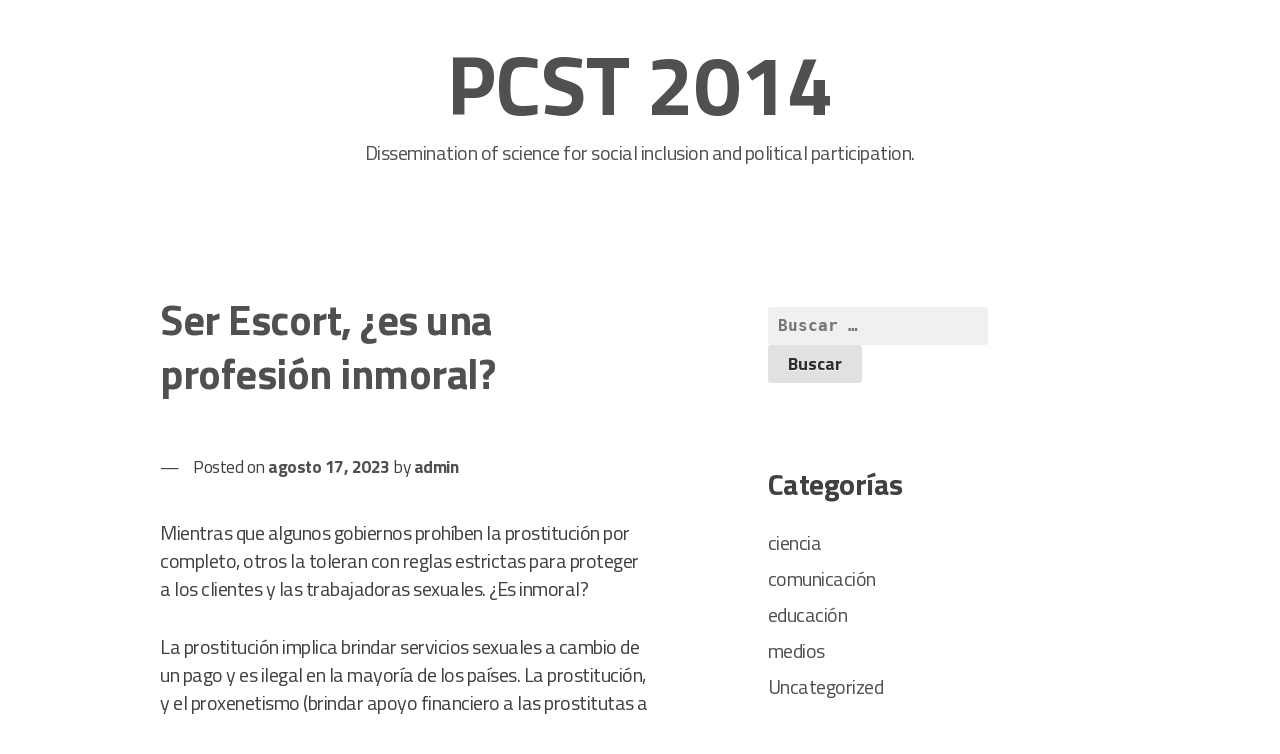

--- FILE ---
content_type: text/html; charset=UTF-8
request_url: http://www.pcst-2014.org/
body_size: 29784
content:
<!doctype html><html lang="es"><head><script data-no-optimize="1">var litespeed_docref=sessionStorage.getItem("litespeed_docref");litespeed_docref&&(Object.defineProperty(document,"referrer",{get:function(){return litespeed_docref}}),sessionStorage.removeItem("litespeed_docref"));</script> <meta charset="UTF-8"><meta name="viewport" content="width=device-width, initial-scale=1"><link rel="profile" href="https://gmpg.org/xfn/11"><meta name='robots' content='index, follow, max-image-preview:large, max-snippet:-1, max-video-preview:-1' /><title>PCST 2014</title><meta name="description" content="Dissemination of science for social inclusion and political participation." /><link rel="canonical" href="https://www.pcst-2014.org/" /><meta property="og:locale" content="es_ES" /><meta property="og:type" content="website" /><meta property="og:title" content="PCST 2014" /><meta property="og:description" content="Dissemination of science for social inclusion and political participation." /><meta property="og:url" content="https://www.pcst-2014.org/" /><meta property="og:site_name" content="PCST 2014" /><meta name="twitter:card" content="summary_large_image" /> <script type="application/ld+json" class="yoast-schema-graph">{"@context":"https://schema.org","@graph":[{"@type":"CollectionPage","@id":"https://www.pcst-2014.org/","url":"https://www.pcst-2014.org/","name":"PCST 2014","isPartOf":{"@id":"https://www.pcst-2014.org/#website"},"description":"Dissemination of science for social inclusion and political participation.","breadcrumb":{"@id":"https://www.pcst-2014.org/#breadcrumb"},"inLanguage":"es"},{"@type":"BreadcrumbList","@id":"https://www.pcst-2014.org/#breadcrumb","itemListElement":[{"@type":"ListItem","position":1,"name":"Portada"}]},{"@type":"WebSite","@id":"https://www.pcst-2014.org/#website","url":"https://www.pcst-2014.org/","name":"PCST 2014","description":"Dissemination of science for social inclusion and political participation.","potentialAction":[{"@type":"SearchAction","target":{"@type":"EntryPoint","urlTemplate":"https://www.pcst-2014.org/?s={search_term_string}"},"query-input":"required name=search_term_string"}],"inLanguage":"es"}]}</script> <link rel='dns-prefetch' href='//fonts.googleapis.com' /><link rel='dns-prefetch' href='//connect.facebook.net' /><link rel='dns-prefetch' href='//facebook.com' /><link rel='dns-prefetch' href='//fonts.gstatic.com' /><link rel='dns-prefetch' href='//google.com' /><link rel='dns-prefetch' href='//googleads.g.doubleclick.net' /><link rel='dns-prefetch' href='//googleadservices.com' /><link rel='dns-prefetch' href='//googletagmanager.com' /><link rel="alternate" type="application/rss+xml" title="PCST 2014 &raquo; Feed" href="https://www.pcst-2014.org/feed/" /><link rel="alternate" type="application/rss+xml" title="PCST 2014 &raquo; Feed de los comentarios" href="https://www.pcst-2014.org/comments/feed/" /><style id='wp-img-auto-sizes-contain-inline-css' type='text/css'>img:is([sizes=auto i],[sizes^="auto," i]){contain-intrinsic-size:3000px 1500px}
/*# sourceURL=wp-img-auto-sizes-contain-inline-css */</style><style id='wp-emoji-styles-inline-css' type='text/css'>img.wp-smiley, img.emoji {
		display: inline !important;
		border: none !important;
		box-shadow: none !important;
		height: 1em !important;
		width: 1em !important;
		margin: 0 0.07em !important;
		vertical-align: -0.1em !important;
		background: none !important;
		padding: 0 !important;
	}
/*# sourceURL=wp-emoji-styles-inline-css */</style><style id='wp-block-library-inline-css' type='text/css'>:root{--wp-block-synced-color:#7a00df;--wp-block-synced-color--rgb:122,0,223;--wp-bound-block-color:var(--wp-block-synced-color);--wp-editor-canvas-background:#ddd;--wp-admin-theme-color:#007cba;--wp-admin-theme-color--rgb:0,124,186;--wp-admin-theme-color-darker-10:#006ba1;--wp-admin-theme-color-darker-10--rgb:0,107,160.5;--wp-admin-theme-color-darker-20:#005a87;--wp-admin-theme-color-darker-20--rgb:0,90,135;--wp-admin-border-width-focus:2px}@media (min-resolution:192dpi){:root{--wp-admin-border-width-focus:1.5px}}.wp-element-button{cursor:pointer}:root .has-very-light-gray-background-color{background-color:#eee}:root .has-very-dark-gray-background-color{background-color:#313131}:root .has-very-light-gray-color{color:#eee}:root .has-very-dark-gray-color{color:#313131}:root .has-vivid-green-cyan-to-vivid-cyan-blue-gradient-background{background:linear-gradient(135deg,#00d084,#0693e3)}:root .has-purple-crush-gradient-background{background:linear-gradient(135deg,#34e2e4,#4721fb 50%,#ab1dfe)}:root .has-hazy-dawn-gradient-background{background:linear-gradient(135deg,#faaca8,#dad0ec)}:root .has-subdued-olive-gradient-background{background:linear-gradient(135deg,#fafae1,#67a671)}:root .has-atomic-cream-gradient-background{background:linear-gradient(135deg,#fdd79a,#004a59)}:root .has-nightshade-gradient-background{background:linear-gradient(135deg,#330968,#31cdcf)}:root .has-midnight-gradient-background{background:linear-gradient(135deg,#020381,#2874fc)}:root{--wp--preset--font-size--normal:16px;--wp--preset--font-size--huge:42px}.has-regular-font-size{font-size:1em}.has-larger-font-size{font-size:2.625em}.has-normal-font-size{font-size:var(--wp--preset--font-size--normal)}.has-huge-font-size{font-size:var(--wp--preset--font-size--huge)}.has-text-align-center{text-align:center}.has-text-align-left{text-align:left}.has-text-align-right{text-align:right}.has-fit-text{white-space:nowrap!important}#end-resizable-editor-section{display:none}.aligncenter{clear:both}.items-justified-left{justify-content:flex-start}.items-justified-center{justify-content:center}.items-justified-right{justify-content:flex-end}.items-justified-space-between{justify-content:space-between}.screen-reader-text{border:0;clip-path:inset(50%);height:1px;margin:-1px;overflow:hidden;padding:0;position:absolute;width:1px;word-wrap:normal!important}.screen-reader-text:focus{background-color:#ddd;clip-path:none;color:#444;display:block;font-size:1em;height:auto;left:5px;line-height:normal;padding:15px 23px 14px;text-decoration:none;top:5px;width:auto;z-index:100000}html :where(.has-border-color){border-style:solid}html :where([style*=border-top-color]){border-top-style:solid}html :where([style*=border-right-color]){border-right-style:solid}html :where([style*=border-bottom-color]){border-bottom-style:solid}html :where([style*=border-left-color]){border-left-style:solid}html :where([style*=border-width]){border-style:solid}html :where([style*=border-top-width]){border-top-style:solid}html :where([style*=border-right-width]){border-right-style:solid}html :where([style*=border-bottom-width]){border-bottom-style:solid}html :where([style*=border-left-width]){border-left-style:solid}html :where(img[class*=wp-image-]){height:auto;max-width:100%}:where(figure){margin:0 0 1em}html :where(.is-position-sticky){--wp-admin--admin-bar--position-offset:var(--wp-admin--admin-bar--height,0px)}@media screen and (max-width:600px){html :where(.is-position-sticky){--wp-admin--admin-bar--position-offset:0px}}

/*# sourceURL=wp-block-library-inline-css */</style><style id='wp-block-heading-inline-css' type='text/css'>h1:where(.wp-block-heading).has-background,h2:where(.wp-block-heading).has-background,h3:where(.wp-block-heading).has-background,h4:where(.wp-block-heading).has-background,h5:where(.wp-block-heading).has-background,h6:where(.wp-block-heading).has-background{padding:1.25em 2.375em}h1.has-text-align-left[style*=writing-mode]:where([style*=vertical-lr]),h1.has-text-align-right[style*=writing-mode]:where([style*=vertical-rl]),h2.has-text-align-left[style*=writing-mode]:where([style*=vertical-lr]),h2.has-text-align-right[style*=writing-mode]:where([style*=vertical-rl]),h3.has-text-align-left[style*=writing-mode]:where([style*=vertical-lr]),h3.has-text-align-right[style*=writing-mode]:where([style*=vertical-rl]),h4.has-text-align-left[style*=writing-mode]:where([style*=vertical-lr]),h4.has-text-align-right[style*=writing-mode]:where([style*=vertical-rl]),h5.has-text-align-left[style*=writing-mode]:where([style*=vertical-lr]),h5.has-text-align-right[style*=writing-mode]:where([style*=vertical-rl]),h6.has-text-align-left[style*=writing-mode]:where([style*=vertical-lr]),h6.has-text-align-right[style*=writing-mode]:where([style*=vertical-rl]){rotate:180deg}
/*# sourceURL=http://www.pcst-2014.org/wp-includes/blocks/heading/style.min.css */</style><style id='wp-block-image-inline-css' type='text/css'>.wp-block-image>a,.wp-block-image>figure>a{display:inline-block}.wp-block-image img{box-sizing:border-box;height:auto;max-width:100%;vertical-align:bottom}@media not (prefers-reduced-motion){.wp-block-image img.hide{visibility:hidden}.wp-block-image img.show{animation:show-content-image .4s}}.wp-block-image[style*=border-radius] img,.wp-block-image[style*=border-radius]>a{border-radius:inherit}.wp-block-image.has-custom-border img{box-sizing:border-box}.wp-block-image.aligncenter{text-align:center}.wp-block-image.alignfull>a,.wp-block-image.alignwide>a{width:100%}.wp-block-image.alignfull img,.wp-block-image.alignwide img{height:auto;width:100%}.wp-block-image .aligncenter,.wp-block-image .alignleft,.wp-block-image .alignright,.wp-block-image.aligncenter,.wp-block-image.alignleft,.wp-block-image.alignright{display:table}.wp-block-image .aligncenter>figcaption,.wp-block-image .alignleft>figcaption,.wp-block-image .alignright>figcaption,.wp-block-image.aligncenter>figcaption,.wp-block-image.alignleft>figcaption,.wp-block-image.alignright>figcaption{caption-side:bottom;display:table-caption}.wp-block-image .alignleft{float:left;margin:.5em 1em .5em 0}.wp-block-image .alignright{float:right;margin:.5em 0 .5em 1em}.wp-block-image .aligncenter{margin-left:auto;margin-right:auto}.wp-block-image :where(figcaption){margin-bottom:1em;margin-top:.5em}.wp-block-image.is-style-circle-mask img{border-radius:9999px}@supports ((-webkit-mask-image:none) or (mask-image:none)) or (-webkit-mask-image:none){.wp-block-image.is-style-circle-mask img{border-radius:0;-webkit-mask-image:url('data:image/svg+xml;utf8,<svg viewBox="0 0 100 100" xmlns="http://www.w3.org/2000/svg"><circle cx="50" cy="50" r="50"/></svg>');mask-image:url('data:image/svg+xml;utf8,<svg viewBox="0 0 100 100" xmlns="http://www.w3.org/2000/svg"><circle cx="50" cy="50" r="50"/></svg>');mask-mode:alpha;-webkit-mask-position:center;mask-position:center;-webkit-mask-repeat:no-repeat;mask-repeat:no-repeat;-webkit-mask-size:contain;mask-size:contain}}:root :where(.wp-block-image.is-style-rounded img,.wp-block-image .is-style-rounded img){border-radius:9999px}.wp-block-image figure{margin:0}.wp-lightbox-container{display:flex;flex-direction:column;position:relative}.wp-lightbox-container img{cursor:zoom-in}.wp-lightbox-container img:hover+button{opacity:1}.wp-lightbox-container button{align-items:center;backdrop-filter:blur(16px) saturate(180%);background-color:#5a5a5a40;border:none;border-radius:4px;cursor:zoom-in;display:flex;height:20px;justify-content:center;opacity:0;padding:0;position:absolute;right:16px;text-align:center;top:16px;width:20px;z-index:100}@media not (prefers-reduced-motion){.wp-lightbox-container button{transition:opacity .2s ease}}.wp-lightbox-container button:focus-visible{outline:3px auto #5a5a5a40;outline:3px auto -webkit-focus-ring-color;outline-offset:3px}.wp-lightbox-container button:hover{cursor:pointer;opacity:1}.wp-lightbox-container button:focus{opacity:1}.wp-lightbox-container button:focus,.wp-lightbox-container button:hover,.wp-lightbox-container button:not(:hover):not(:active):not(.has-background){background-color:#5a5a5a40;border:none}.wp-lightbox-overlay{box-sizing:border-box;cursor:zoom-out;height:100vh;left:0;overflow:hidden;position:fixed;top:0;visibility:hidden;width:100%;z-index:100000}.wp-lightbox-overlay .close-button{align-items:center;cursor:pointer;display:flex;justify-content:center;min-height:40px;min-width:40px;padding:0;position:absolute;right:calc(env(safe-area-inset-right) + 16px);top:calc(env(safe-area-inset-top) + 16px);z-index:5000000}.wp-lightbox-overlay .close-button:focus,.wp-lightbox-overlay .close-button:hover,.wp-lightbox-overlay .close-button:not(:hover):not(:active):not(.has-background){background:none;border:none}.wp-lightbox-overlay .lightbox-image-container{height:var(--wp--lightbox-container-height);left:50%;overflow:hidden;position:absolute;top:50%;transform:translate(-50%,-50%);transform-origin:top left;width:var(--wp--lightbox-container-width);z-index:9999999999}.wp-lightbox-overlay .wp-block-image{align-items:center;box-sizing:border-box;display:flex;height:100%;justify-content:center;margin:0;position:relative;transform-origin:0 0;width:100%;z-index:3000000}.wp-lightbox-overlay .wp-block-image img{height:var(--wp--lightbox-image-height);min-height:var(--wp--lightbox-image-height);min-width:var(--wp--lightbox-image-width);width:var(--wp--lightbox-image-width)}.wp-lightbox-overlay .wp-block-image figcaption{display:none}.wp-lightbox-overlay button{background:none;border:none}.wp-lightbox-overlay .scrim{background-color:#fff;height:100%;opacity:.9;position:absolute;width:100%;z-index:2000000}.wp-lightbox-overlay.active{visibility:visible}@media not (prefers-reduced-motion){.wp-lightbox-overlay.active{animation:turn-on-visibility .25s both}.wp-lightbox-overlay.active img{animation:turn-on-visibility .35s both}.wp-lightbox-overlay.show-closing-animation:not(.active){animation:turn-off-visibility .35s both}.wp-lightbox-overlay.show-closing-animation:not(.active) img{animation:turn-off-visibility .25s both}.wp-lightbox-overlay.zoom.active{animation:none;opacity:1;visibility:visible}.wp-lightbox-overlay.zoom.active .lightbox-image-container{animation:lightbox-zoom-in .4s}.wp-lightbox-overlay.zoom.active .lightbox-image-container img{animation:none}.wp-lightbox-overlay.zoom.active .scrim{animation:turn-on-visibility .4s forwards}.wp-lightbox-overlay.zoom.show-closing-animation:not(.active){animation:none}.wp-lightbox-overlay.zoom.show-closing-animation:not(.active) .lightbox-image-container{animation:lightbox-zoom-out .4s}.wp-lightbox-overlay.zoom.show-closing-animation:not(.active) .lightbox-image-container img{animation:none}.wp-lightbox-overlay.zoom.show-closing-animation:not(.active) .scrim{animation:turn-off-visibility .4s forwards}}@keyframes show-content-image{0%{visibility:hidden}99%{visibility:hidden}to{visibility:visible}}@keyframes turn-on-visibility{0%{opacity:0}to{opacity:1}}@keyframes turn-off-visibility{0%{opacity:1;visibility:visible}99%{opacity:0;visibility:visible}to{opacity:0;visibility:hidden}}@keyframes lightbox-zoom-in{0%{transform:translate(calc((-100vw + var(--wp--lightbox-scrollbar-width))/2 + var(--wp--lightbox-initial-left-position)),calc(-50vh + var(--wp--lightbox-initial-top-position))) scale(var(--wp--lightbox-scale))}to{transform:translate(-50%,-50%) scale(1)}}@keyframes lightbox-zoom-out{0%{transform:translate(-50%,-50%) scale(1);visibility:visible}99%{visibility:visible}to{transform:translate(calc((-100vw + var(--wp--lightbox-scrollbar-width))/2 + var(--wp--lightbox-initial-left-position)),calc(-50vh + var(--wp--lightbox-initial-top-position))) scale(var(--wp--lightbox-scale));visibility:hidden}}
/*# sourceURL=http://www.pcst-2014.org/wp-includes/blocks/image/style.min.css */</style><style id='wp-block-image-theme-inline-css' type='text/css'>:root :where(.wp-block-image figcaption){color:#555;font-size:13px;text-align:center}.is-dark-theme :root :where(.wp-block-image figcaption){color:#ffffffa6}.wp-block-image{margin:0 0 1em}
/*# sourceURL=http://www.pcst-2014.org/wp-includes/blocks/image/theme.min.css */</style><style id='wp-block-paragraph-inline-css' type='text/css'>.is-small-text{font-size:.875em}.is-regular-text{font-size:1em}.is-large-text{font-size:2.25em}.is-larger-text{font-size:3em}.has-drop-cap:not(:focus):first-letter{float:left;font-size:8.4em;font-style:normal;font-weight:100;line-height:.68;margin:.05em .1em 0 0;text-transform:uppercase}body.rtl .has-drop-cap:not(:focus):first-letter{float:none;margin-left:.1em}p.has-drop-cap.has-background{overflow:hidden}:root :where(p.has-background){padding:1.25em 2.375em}:where(p.has-text-color:not(.has-link-color)) a{color:inherit}p.has-text-align-left[style*="writing-mode:vertical-lr"],p.has-text-align-right[style*="writing-mode:vertical-rl"]{rotate:180deg}
/*# sourceURL=http://www.pcst-2014.org/wp-includes/blocks/paragraph/style.min.css */</style><style id='global-styles-inline-css' type='text/css'>:root{--wp--preset--aspect-ratio--square: 1;--wp--preset--aspect-ratio--4-3: 4/3;--wp--preset--aspect-ratio--3-4: 3/4;--wp--preset--aspect-ratio--3-2: 3/2;--wp--preset--aspect-ratio--2-3: 2/3;--wp--preset--aspect-ratio--16-9: 16/9;--wp--preset--aspect-ratio--9-16: 9/16;--wp--preset--color--black: #000000;--wp--preset--color--cyan-bluish-gray: #abb8c3;--wp--preset--color--white: #ffffff;--wp--preset--color--pale-pink: #f78da7;--wp--preset--color--vivid-red: #cf2e2e;--wp--preset--color--luminous-vivid-orange: #ff6900;--wp--preset--color--luminous-vivid-amber: #fcb900;--wp--preset--color--light-green-cyan: #7bdcb5;--wp--preset--color--vivid-green-cyan: #00d084;--wp--preset--color--pale-cyan-blue: #8ed1fc;--wp--preset--color--vivid-cyan-blue: #0693e3;--wp--preset--color--vivid-purple: #9b51e0;--wp--preset--gradient--vivid-cyan-blue-to-vivid-purple: linear-gradient(135deg,rgb(6,147,227) 0%,rgb(155,81,224) 100%);--wp--preset--gradient--light-green-cyan-to-vivid-green-cyan: linear-gradient(135deg,rgb(122,220,180) 0%,rgb(0,208,130) 100%);--wp--preset--gradient--luminous-vivid-amber-to-luminous-vivid-orange: linear-gradient(135deg,rgb(252,185,0) 0%,rgb(255,105,0) 100%);--wp--preset--gradient--luminous-vivid-orange-to-vivid-red: linear-gradient(135deg,rgb(255,105,0) 0%,rgb(207,46,46) 100%);--wp--preset--gradient--very-light-gray-to-cyan-bluish-gray: linear-gradient(135deg,rgb(238,238,238) 0%,rgb(169,184,195) 100%);--wp--preset--gradient--cool-to-warm-spectrum: linear-gradient(135deg,rgb(74,234,220) 0%,rgb(151,120,209) 20%,rgb(207,42,186) 40%,rgb(238,44,130) 60%,rgb(251,105,98) 80%,rgb(254,248,76) 100%);--wp--preset--gradient--blush-light-purple: linear-gradient(135deg,rgb(255,206,236) 0%,rgb(152,150,240) 100%);--wp--preset--gradient--blush-bordeaux: linear-gradient(135deg,rgb(254,205,165) 0%,rgb(254,45,45) 50%,rgb(107,0,62) 100%);--wp--preset--gradient--luminous-dusk: linear-gradient(135deg,rgb(255,203,112) 0%,rgb(199,81,192) 50%,rgb(65,88,208) 100%);--wp--preset--gradient--pale-ocean: linear-gradient(135deg,rgb(255,245,203) 0%,rgb(182,227,212) 50%,rgb(51,167,181) 100%);--wp--preset--gradient--electric-grass: linear-gradient(135deg,rgb(202,248,128) 0%,rgb(113,206,126) 100%);--wp--preset--gradient--midnight: linear-gradient(135deg,rgb(2,3,129) 0%,rgb(40,116,252) 100%);--wp--preset--font-size--small: 13px;--wp--preset--font-size--medium: 20px;--wp--preset--font-size--large: 36px;--wp--preset--font-size--x-large: 42px;--wp--preset--spacing--20: 0.44rem;--wp--preset--spacing--30: 0.67rem;--wp--preset--spacing--40: 1rem;--wp--preset--spacing--50: 1.5rem;--wp--preset--spacing--60: 2.25rem;--wp--preset--spacing--70: 3.38rem;--wp--preset--spacing--80: 5.06rem;--wp--preset--shadow--natural: 6px 6px 9px rgba(0, 0, 0, 0.2);--wp--preset--shadow--deep: 12px 12px 50px rgba(0, 0, 0, 0.4);--wp--preset--shadow--sharp: 6px 6px 0px rgba(0, 0, 0, 0.2);--wp--preset--shadow--outlined: 6px 6px 0px -3px rgb(255, 255, 255), 6px 6px rgb(0, 0, 0);--wp--preset--shadow--crisp: 6px 6px 0px rgb(0, 0, 0);}:where(.is-layout-flex){gap: 0.5em;}:where(.is-layout-grid){gap: 0.5em;}body .is-layout-flex{display: flex;}.is-layout-flex{flex-wrap: wrap;align-items: center;}.is-layout-flex > :is(*, div){margin: 0;}body .is-layout-grid{display: grid;}.is-layout-grid > :is(*, div){margin: 0;}:where(.wp-block-columns.is-layout-flex){gap: 2em;}:where(.wp-block-columns.is-layout-grid){gap: 2em;}:where(.wp-block-post-template.is-layout-flex){gap: 1.25em;}:where(.wp-block-post-template.is-layout-grid){gap: 1.25em;}.has-black-color{color: var(--wp--preset--color--black) !important;}.has-cyan-bluish-gray-color{color: var(--wp--preset--color--cyan-bluish-gray) !important;}.has-white-color{color: var(--wp--preset--color--white) !important;}.has-pale-pink-color{color: var(--wp--preset--color--pale-pink) !important;}.has-vivid-red-color{color: var(--wp--preset--color--vivid-red) !important;}.has-luminous-vivid-orange-color{color: var(--wp--preset--color--luminous-vivid-orange) !important;}.has-luminous-vivid-amber-color{color: var(--wp--preset--color--luminous-vivid-amber) !important;}.has-light-green-cyan-color{color: var(--wp--preset--color--light-green-cyan) !important;}.has-vivid-green-cyan-color{color: var(--wp--preset--color--vivid-green-cyan) !important;}.has-pale-cyan-blue-color{color: var(--wp--preset--color--pale-cyan-blue) !important;}.has-vivid-cyan-blue-color{color: var(--wp--preset--color--vivid-cyan-blue) !important;}.has-vivid-purple-color{color: var(--wp--preset--color--vivid-purple) !important;}.has-black-background-color{background-color: var(--wp--preset--color--black) !important;}.has-cyan-bluish-gray-background-color{background-color: var(--wp--preset--color--cyan-bluish-gray) !important;}.has-white-background-color{background-color: var(--wp--preset--color--white) !important;}.has-pale-pink-background-color{background-color: var(--wp--preset--color--pale-pink) !important;}.has-vivid-red-background-color{background-color: var(--wp--preset--color--vivid-red) !important;}.has-luminous-vivid-orange-background-color{background-color: var(--wp--preset--color--luminous-vivid-orange) !important;}.has-luminous-vivid-amber-background-color{background-color: var(--wp--preset--color--luminous-vivid-amber) !important;}.has-light-green-cyan-background-color{background-color: var(--wp--preset--color--light-green-cyan) !important;}.has-vivid-green-cyan-background-color{background-color: var(--wp--preset--color--vivid-green-cyan) !important;}.has-pale-cyan-blue-background-color{background-color: var(--wp--preset--color--pale-cyan-blue) !important;}.has-vivid-cyan-blue-background-color{background-color: var(--wp--preset--color--vivid-cyan-blue) !important;}.has-vivid-purple-background-color{background-color: var(--wp--preset--color--vivid-purple) !important;}.has-black-border-color{border-color: var(--wp--preset--color--black) !important;}.has-cyan-bluish-gray-border-color{border-color: var(--wp--preset--color--cyan-bluish-gray) !important;}.has-white-border-color{border-color: var(--wp--preset--color--white) !important;}.has-pale-pink-border-color{border-color: var(--wp--preset--color--pale-pink) !important;}.has-vivid-red-border-color{border-color: var(--wp--preset--color--vivid-red) !important;}.has-luminous-vivid-orange-border-color{border-color: var(--wp--preset--color--luminous-vivid-orange) !important;}.has-luminous-vivid-amber-border-color{border-color: var(--wp--preset--color--luminous-vivid-amber) !important;}.has-light-green-cyan-border-color{border-color: var(--wp--preset--color--light-green-cyan) !important;}.has-vivid-green-cyan-border-color{border-color: var(--wp--preset--color--vivid-green-cyan) !important;}.has-pale-cyan-blue-border-color{border-color: var(--wp--preset--color--pale-cyan-blue) !important;}.has-vivid-cyan-blue-border-color{border-color: var(--wp--preset--color--vivid-cyan-blue) !important;}.has-vivid-purple-border-color{border-color: var(--wp--preset--color--vivid-purple) !important;}.has-vivid-cyan-blue-to-vivid-purple-gradient-background{background: var(--wp--preset--gradient--vivid-cyan-blue-to-vivid-purple) !important;}.has-light-green-cyan-to-vivid-green-cyan-gradient-background{background: var(--wp--preset--gradient--light-green-cyan-to-vivid-green-cyan) !important;}.has-luminous-vivid-amber-to-luminous-vivid-orange-gradient-background{background: var(--wp--preset--gradient--luminous-vivid-amber-to-luminous-vivid-orange) !important;}.has-luminous-vivid-orange-to-vivid-red-gradient-background{background: var(--wp--preset--gradient--luminous-vivid-orange-to-vivid-red) !important;}.has-very-light-gray-to-cyan-bluish-gray-gradient-background{background: var(--wp--preset--gradient--very-light-gray-to-cyan-bluish-gray) !important;}.has-cool-to-warm-spectrum-gradient-background{background: var(--wp--preset--gradient--cool-to-warm-spectrum) !important;}.has-blush-light-purple-gradient-background{background: var(--wp--preset--gradient--blush-light-purple) !important;}.has-blush-bordeaux-gradient-background{background: var(--wp--preset--gradient--blush-bordeaux) !important;}.has-luminous-dusk-gradient-background{background: var(--wp--preset--gradient--luminous-dusk) !important;}.has-pale-ocean-gradient-background{background: var(--wp--preset--gradient--pale-ocean) !important;}.has-electric-grass-gradient-background{background: var(--wp--preset--gradient--electric-grass) !important;}.has-midnight-gradient-background{background: var(--wp--preset--gradient--midnight) !important;}.has-small-font-size{font-size: var(--wp--preset--font-size--small) !important;}.has-medium-font-size{font-size: var(--wp--preset--font-size--medium) !important;}.has-large-font-size{font-size: var(--wp--preset--font-size--large) !important;}.has-x-large-font-size{font-size: var(--wp--preset--font-size--x-large) !important;}
/*# sourceURL=global-styles-inline-css */</style><style id='classic-theme-styles-inline-css' type='text/css'>/*! This file is auto-generated */
.wp-block-button__link{color:#fff;background-color:#32373c;border-radius:9999px;box-shadow:none;text-decoration:none;padding:calc(.667em + 2px) calc(1.333em + 2px);font-size:1.125em}.wp-block-file__button{background:#32373c;color:#fff;text-decoration:none}
/*# sourceURL=/wp-includes/css/classic-themes.min.css */</style><link data-optimized="1" rel='stylesheet' id='dashicons-css' href='https://www.pcst-2014.org/wp-content/litespeed/css/e2d9e7c90d5d18c635229746edf6e713.css?ver=1c7ea' type='text/css' media='all' /><link rel='stylesheet' id='xsimply-titillium-web-css' href='https://fonts.googleapis.com/css?family=Titillium+Web%3A400%2C400i%2C700%2C700i&#038;ver=6.9#038;display=swap' type='text/css' media='all' /><link data-optimized="1" rel='stylesheet' id='xsimply-style-css' href='https://www.pcst-2014.org/wp-content/litespeed/css/86be14a50cd2339112c7bd0b409c184c.css?ver=dbf48' type='text/css' media='all' /><link data-optimized="1" rel='stylesheet' id='xsimply-device-css' href='https://www.pcst-2014.org/wp-content/litespeed/css/69e53caea4154028d6ad00c09fa31907.css?ver=f064c' type='text/css' media='all' /> <script type="text/javascript" src="http://www.pcst-2014.org/wp-includes/js/jquery/jquery.min.js?ver=3.7.1" id="jquery-core-js"></script> <script data-optimized="1" type="text/javascript" src="https://www.pcst-2014.org/wp-content/litespeed/js/5c3a8ca848782c5bc7efdf83ba6eb42c.js?ver=870bf" id="jquery-migrate-js"></script> <link rel="https://api.w.org/" href="https://www.pcst-2014.org/wp-json/" /><link rel="EditURI" type="application/rsd+xml" title="RSD" href="https://www.pcst-2014.org/xmlrpc.php?rsd" /><meta name="generator" content="WordPress 6.9" /><style type="text/css" id="xsimply-inline-css">body { font-family: "Titillium Web"; }
body.custom-background { background-color: #FFFFFF; }
a, a:visited, .site-title a, .site-description { color: #505050; }
a:hover { color: #000000; }</style></head><body class="home blog wp-embed-responsive wp-theme-xsimply color-scheme- hfeed"><div id="page" class="site">
<a class="skip-link screen-reader-text" href="#content">Skip to content</a><header id="masthead" class="site-header"><div class="site-branding has-header-title"><h1 class="site-title"><a href="https://www.pcst-2014.org/" rel="home">PCST 2014</a></h1><p class="site-description">Dissemination of science for social inclusion and political participation.</p></div><div class="custom-header"></div><nav id="site-navigation" class="main-navigation">
<button class="menu-toggle" aria-controls="primary-menu" data-menu="primary-menu" aria-expanded="false">
<span class="button-menu">Menu</span>
</button><div id="primary-menu" class="menu"></div></nav></header><div id="content" class="site-content"><div id="primary" class="content-area"><main id="main" class="site-main"><article id="post-48" class="post-48 post type-post status-publish format-standard hentry category-uncategorized"><header class="entry-header"><h2 class="entry-title"><a href="https://www.pcst-2014.org/ser-escort-una-profesion-inmoral/" rel="bookmark">Ser Escort, ¿es una profesión inmoral?</a></h2><div class="entry-meta">
<span class="posted-on">Posted on <a href="https://www.pcst-2014.org/ser-escort-una-profesion-inmoral/" rel="bookmark"><time class="entry-date published" datetime="2023-08-17T09:37:17+00:00">agosto 17, 2023</time><time class="updated" datetime="2023-08-18T09:37:45+00:00">agosto 18, 2023</time></a></span><span class="byline"> by <span class="author vcard"><a class="url fn n" href="https://www.pcst-2014.org/author/admin/">admin</a></span></span></div></header><div class="entry-content"><p>Mientras que algunos gobiernos prohíben la prostitución por completo, otros la toleran con reglas estrictas para proteger a los clientes y las trabajadoras sexuales. ¿Es inmoral?</p><p>La prostitución implica brindar servicios sexuales a cambio de un pago y es ilegal en la mayoría de los países. La prostitución, y el proxenetismo (brindar apoyo financiero a las prostitutas a cambio de recibir parte de sus ganancias) pueden considerarse formas de violencia sexual contra la sociedad y son actos delictivos.</p><p>Aunque algunos ven la prostitución como inmoral, otros sostienen que el trabajo sexual no debe ser criminalizado. Baristas, maestros y empleados bancarios participan en lo que podría considerarse trabajo sexual. Sin embargo, pocos abogarían por hacer ilegal alguno de sus trabajos.</p><p>Los argumentos en contra de la explotación sexual entre las <a href="https://cl.mileroticos.com/escorts/santiago/">escorts santiago</a> a menudo apuntan a exámenes físicos regulares para detectar ETS y asegurarse de que no representen una amenaza para los clientes.</p><figure class="wp-block-image size-large"><img decoding="async" src="https://images.ecestaticos.com/ROfmRlU5ENBOP6vXX6T5XJuIyTg=/4x110:2122x1304/1338x752/filters:fill(white):format(jpg)/f.elconfidencial.com%2Foriginal%2F007%2Faf4%2F996%2F007af4996cac4c7f9256a318d5c58047.jpg"/></figure><h2 class="wp-block-heading">La prostitución siempre se ha considerado contractualista</h2><p>Así, las trabajadoras sexuales pueden decidir a quién aceptan para el servicio y los cargos que se aplicarán. La teoría del conflicto de la prostitución sostiene que la prostitución refleja la desigualdad económica en la sociedad. Las mujeres pobres que han perdido maridos o novios durante la guerra pueden verse obligadas a recurrir a la prostitución como fuente de ingresos; las mujeres más ricas, en comparación, suelen tener fuentes alternativas de ingresos y, por lo tanto, es poco probable que recurran a la prostitución en busca de un empleo remunerado.</p><p>La prostitución es ampliamente vista como una profesión ilegal. Las leyes en contra generalmente se justifican porque participar en actos sexuales pagados socava los valores familiares y conduce a enfermedades de transmisión sexual; tales creencias a menudo se derivan de la interpretación religiosa. Pero tres perspectivas sociológicas esbozadas en el Capítulo 1, «Comprensión de los problemas sociales», como la teoría funcionalista, la teoría del conflicto y el interaccionismo simbólico, pueden proporcionar una comprensión más general de las causas y los efectos de la prostitución.</p><p>En particular, cabe señalar que el debate sobre si la prostitución es moralmente mala se ha expandido más allá de las preocupaciones sobre la explotación y hacia cuestiones de justicia económica.</p><h2 class="wp-block-heading">Los beneficios económicos de la prostitución deben medirse frente a sus costos</h2><p>Como el riesgo de VIH/SIDA relacionado con la explotación sexual de las mujeres. Mucha gente percibe la prostitución como degradante porque implica vender el cuerpo de alguien por dinero, una opinión basada en la idea de que nuestros cuerpos humanos son sagrados. Lamentablemente, sin embargo, esta percepción no tiene en cuenta otras ocupaciones, como la minería del carbón y el trabajo de construcción, que también se han descrito como degradantes. Aún así, nadie sugeriría que su prohibición debería seguir adelante.</p><p>La prostitución puede ser vista como degradante. Se han aplicado muchos enfoques éticos a esta cuestión, incluidos el contrato social y la ética feminista. La filósofa Martha Nussbaum afirma que el trabajo sexual comercial no debe considerarse moralmente incorrecto en comparación con cualquier otra ocupación; ella hace comparaciones con al trabajo de prostituta con el de cantantes de clubes nocturnos, profesores de filosofía y masajistas y sugiere que la principal diferencia es la estigmatización por parte de una sociedad de su profesión.</p><p>Otros piensan que la prostitución no debe verse como degradante ya que cumple una función social valiosa. Por ejemplo, proporciona ingresos a muchas mujeres que, de otro modo, permanecerían desempleadas, al tiempo que ofrece una alternativa atractiva para aquellas que no buscan matrimonio ni relaciones comprometidas.</p><h2 class="wp-block-heading">Algunas personas también creen que la prostitución legal y regulada no constituye un trabajo degradante</h2><p>Se alega que las trabajadoras sexuales deben ser tratadas como otros trabajadores y no deben ser criminalizadas. Como parte de un esfuerzo por proteger a los niños de la prostitución y el tráfico sexual, las zonas escolares se han definido por ley como cualquier edificio, estructura o lugar utilizado con fines educativos dentro de los límites de las instalaciones educativas públicas o privadas. Cualquier persona que solicite prostitución dentro de estas zonas escolares puede estar sujeta a arresto por solicitar favores sexuales dentro de ellas.</p><p>Nota: Si bien la mayoría de las prostitutas trabajan en casas particulares, otras pueden trabajar en burdeles administrados por proxenetas y señoras que comercializan y venden los servicios a los clientes a cambio de una comisión. Como parte de este arreglo, estos representantes suelen tomar como pago un porcentaje de las ganancias obtenidas por las prostitutas que trabajan allí.</p><p>Además, estos establecimientos normalmente regulan las actividades permitidas en sus burdeles, limitando a los trabajadores a controlar su entorno de trabajo y sancionándolos por un comportamiento normalmente inaceptable en otros lugares de sus lugares de trabajo.</p><p>La prostitución puede ser una de las profesiones más antiguas, pero la mayoría de los países continúan criminalizándola. Hay, sin embargo, 63 países donde la prostitución es parcialmente legal y regulada por sus gobiernos. Las leyes de prostitución típicamente prohíben la venta de actos sexuales a cambio de una tarifa y penalizan las compras. También sancionan a los terceros promotores de servicios de prostitución, incluido el proxenetismo o el proxenetismo, que consiste en conseguir trabajo para prostitutas y recibir a cambio parte de sus ganancias.</p><figure class="wp-block-image size-large"><img decoding="async" src="https://topescortbabes.com/blog/wp-content/uploads/2023/01/Attitudes-to-escorts-in-a-changing-society-min-scaled.jpg"/></figure><h2 class="wp-block-heading">Algunos gobiernos han legalizado la prostitución</h2><p>Aún así, solicitar o publicitar actos sexuales sigue siendo ilegal en todas partes. Para probar la solicitación de la prostitución por dinero es un delito, lo que requiere pruebas que demuestren un acto manifiesto por el cual alguien accede a tener relaciones sexuales por dinero, como entregar dinero en efectivo o discutir arreglos directamente con una prostituta. La fiscalía debe proporcionar pruebas suficientes para probar la solicitación en lugar de acuerdos de venta de sexo por dinero en efectivo, aunque la solicitación requiere menos evidencia.</p><p>La legalización de la prostitución es un tema complejo. Los defensores sostienen que legalizar la prostitución facilitaría la regulación y administración de la industria al tiempo que protegería a las prostitutas del abuso, con trabajadores mejor protegidos contra la violencia y siendo elegibles para exámenes de salud regulares para detectar enfermedades de transmisión sexual.</p><p>Otros temen que la legalización de la prostitución cree un entorno más peligroso para las prostitutas y sus clientes, dados todos los delitos sexuales violentos cometidos contra las trabajadoras sexuales y las altas tasas de infecciones de transmisión sexual entre los clientes que pagan por dichos servicios. Además, la legalización de la prostitución inevitablemente aumentará la trata de personas y la esclavitud, que ha sido durante mucho tiempo un problema en muchos países.</p><p>No importa si la prostitución debe legalizarse o no, la gente seguirá ofreciendo y aceptando servicios sexuales a cambio de un pago. Donde sigue siendo ilegal, los enjuiciamientos son complejos ya que la ley prohíbe promover, vender o comprar tales actos a cambio de dinero; sin embargo, hay formas de evitar estas sanciones, como contratar a un abogado con experiencia para que represente su caso y luche contra los cargos en su nombre.ç</p><h2 class="wp-block-heading">Las prostitutas enfrentan violencia, abuso de drogas y enfermedades de transmisión sexual con regularidad</h2><p>Además, pueden volverse vulnerables a la explotación y el tráfico cuando se dedican a la prostitución ilegal en algunos países. Sin embargo, las trabajadoras sexuales aún informan haber sido agredidas físicamente y violadas tanto por clientes como por compañeras de trabajo sexual en todos los entornos, como hogares y hoteles: la Encuesta social general (GSS) ha revelado que el 11.9 por ciento de los hombres y el 2.1 por ciento de las mujeres mayores de 18 años años en los EE. UU. había pagado a alguien por servicios sexuales anualmente (GSS).</p><p>Las leyes actuales en muchas naciones prohíben la prostitución, mientras que otras castigan a los clientes de las prostitutas; Los investigadores argumentan que criminalizar la prostitución pone en peligro la vida de las trabajadoras sexuales. En cambio, las fuerzas del orden deberían centrarse en enjuiciar a los violadores. La legalización de la prostitución podría reducir las enfermedades de transmisión sexual al aumentar la probabilidad de que las prostitutas y sus clientes usen condones contra tales amenazas.</p><p>Si el trabajo sexual es legal, entonces debería ser regulado y gravado para proteger a las prostitutas de ser explotadas mientras se les paga justamente por sus servicios. Al hacer esto, el gobierno puede defender a los trabajadores y, al mismo tiempo, combatir actividades ilegales como la trata de personas y la prostitución de menores, que amenazan a la sociedad.</p><figure class="wp-block-image size-large"><img decoding="async" src="https://static.filmin.es/images/media/23332/3/still_2_3_1920x1080.webp"/></figure><h2 class="wp-block-heading">Un argumento contra la legalización de la prostitución es su impacto en las mujeres</h2><p>Sin embargo, pocos estarían en desacuerdo con ocupaciones como la minería del carbón, la construcción o las porristas, que también presentan riesgos para los trabajadores y deberían seguir siendo legales. Muchas personas se oponen a la noción de que las prostitutas deberían disfrutar de derechos laborales similares, como salarios mínimos y no ser discriminados, como otros empleados empleados legalmente.</p><p>El sociólogo Ronald Weitzer sugiere que los gobiernos estudien la experiencia de las naciones que han legalizado la prostitución, como Holanda y Suiza. Según Weitzer, la prostitución legalizada puede resultar segura si es supervisada por un supervisor experimentado, como Madam o Supervisor, y los trabajadores se someten a pruebas periódicas para detectar infecciones de transmisión sexual.</p></div><footer class="entry-footer">
<span class="cat-links"><span class="cat-label">Archived:</span> <a href="https://www.pcst-2014.org/category/uncategorized/" rel="category tag">Uncategorized</a></span><span class="sub-entry-footer"><span class="comments-link"><a href="https://www.pcst-2014.org/ser-escort-una-profesion-inmoral/#respond">Leave a Comment<span class="screen-reader-text"> on Ser Escort, ¿es una profesión inmoral?</span></a></span></span></footer></article><article id="post-43" class="post-43 post type-post status-publish format-standard hentry category-uncategorized"><header class="entry-header"><h2 class="entry-title"><a href="https://www.pcst-2014.org/milf-y-estrellas-porno-maduras-del-2023/" rel="bookmark">Las milf y estrellas porno maduras más calientes del 2023</a></h2><div class="entry-meta">
<span class="posted-on">Posted on <a href="https://www.pcst-2014.org/milf-y-estrellas-porno-maduras-del-2023/" rel="bookmark"><time class="entry-date published" datetime="2023-07-31T09:47:21+00:00">julio 31, 2023</time><time class="updated" datetime="2023-07-18T09:48:12+00:00">julio 18, 2023</time></a></span><span class="byline"> by <span class="author vcard"><a class="url fn n" href="https://www.pcst-2014.org/author/admin/">admin</a></span></span></div></header><div class="entry-content"><p>Chanel Preston, conocida por su cuerpo seductor y su pasión por la exploración sexual, es una estrella <a href="https://www.putalocura.com/milfs">MILF</a> exquisita. Como bailarina exótica, le gusta que la follen el coño.</p><p>¡Una impresionante rubia de Birmingham con enormes tetas y un coño irresistiblemente redondo está esperando a que le metan el puño! ¡Su cuerpo chorrea por miles y ha ganado dos premios AVN!</p><p>Kendra Lust es una de las estrellas porno maduras MILF más experimentadas y buscadas que trabajan en la industria del porno en la actualidad. Comenzando su carrera adulta en 2012, ¡ha hecho olas desde entonces! Alguna vez conocida como stripper y enfermera por igual, decidió probar la pornografía para generar algo de flujo de efectivo.</p><p>Se convirtió en una de las MILF más conocidas del porno, rodando todo tipo de escenas: escenas de doble penetración, gangbangs o bondage no son ningún problema para ella. Una verdadera belleza con hermosas curvas y un suave culo la convierte en la chica ideal para lamer y follar.</p><figure class="wp-block-image size-large"><img decoding="async" src="https://media.lasvegassun.com/media/img/photos/2014/01/17/Chanel2_t940.jpg?13521e6083d8523caab49d2c279efbd88a38372c"/></figure><h2 class="wp-block-heading">Julia Ann es una de las mejores y más calientes MILFs que trabajan en la industria del porno</h2><p>Conocida por sus intensas actuaciones, Julia Ann ha aparecido en películas como Big Booty Moms 2, Naturally Exposed 6 y Cougar Club. Esta belleza rubia ingresó tarde a la industria del cine para adultos, pero rápidamente construyó una carrera, apareciendo para numerosas compañías de producción y dejando boquiabiertos con sus enormes tetas falsas que pueden derretir a cualquier hombre.</p><p>Su coño cachondo y su pasión por el amor lésbico hacen que sea un placer increíble verla, sin mencionar que es una actriz fantástica que te dejará sin palabras en cada escena en la que la veas. Entonces, ¿por qué no echas un vistazo a uno de sus videos hoy? ¡No te decepcionarás con esas ranas macho engreídas que vienen directamente a su apretado coño, no te arrepentirás!</p><p>India Summer es una de las mejores y más sexys MILF que trabajan en la industria del porno. Proveniente de Birmingham, cuenta con enormes tetas jugosas con un gran coño húmedo que se humedece rápidamente. ¡Además, su cuerpo es tan apretado que le permite encajar enormes pollas negras como nadie más!</p><p>Ella es una ex bailarina exótica, por lo que sabe cómo usar su cuerpo apretado de manera efectiva para la cámara. Ya sea en un gangbang o en una escena de bondage, ¡siempre ofrece una actuación irresistiblemente seductora que hará que tu pene hormiguee!</p><h2 class="wp-block-heading">Esta belleza rubia ha estado en la industria por más de 10 años y ofrece muchas escenas</h2><p>Ella es una candidata ideal para grandes explosiones, con un exquisito cuerpo tatuado que pondrá a prueba tu confianza.</p><p>Monique Alexander ha capturado los corazones y la polla de millones de entusiastas de la pornografía desde 2001 con sus lujosas tetas, su hermoso culo y su cálida piel de miel, ¡características que dejan al público hechizado! Sus mechones redondos y deliciosos son realmente el material de los sueños.</p><p>Monique ha filmado muchos lanzamientos de parodias favoritos de los fanáticos para las principales casas de producción pornográfica y está involucrada en iniciativas de activismo social, incluidas campañas de educación sexual y libertad de expresión.</p><p>Desde 2017, ha sido miembro del Salón de la Fama de AVN. Cuando no está en el trabajo, se la puede encontrar aventurándose con su chihuahua y participando en eventos comunitarios, religiosos y de caridad locales como artista e instructora de yoga. Una nativa de Filadelfia con dureza y glamour de sobra, esta chica de Filadelfia ha sido amada durante mucho tiempo por los fanáticos de MILF; siempre una para deleitar ante la cámara, ¡nunca deja de entretener!</p><p>Mercedes Carrera, conocida en la industria del cine para adultos, es una estrella porno estadounidense con un físico cautivador y seguidores. Mercedes, una talentosa intérprete y actriz, puede adaptar sin esfuerzo su estilo de actuación para varias escenas.</p><figure class="wp-block-image size-large"><img decoding="async" src="https://img-egc.xvideos-cdn.com/videos/thumbs169poster/27/74/3d/27743d6dc9620c5f7049d11828f0a4f3-2/27743d6dc9620c5f7049d11828f0a4f3.8.jpg"/></figure><h2 class="wp-block-heading">Syren De Mer es una de las mejores y más atractivas MILF que trabajan en la industria del porno</h2><p>Comenzó su carrera a los 37 años y demostró que podía competir con modelos más jóvenes con la misma eficacia. Esta impresionante cougar tiene un cuerpo increíble. Además, sus tetas son preciosas. Ella disfruta de las escenas de sexo en grupo y del sexo anal, que es verdaderamente inolvidable.</p><p>Los amigos del hijastro de Syren vienen a una fiesta y ella los invita a todos a su casa para mostrarles su coño caliente. Los chicos esperan ansiosamente que Syren les haga correr comiéndose sus pollas, ¡con un buen sexo oral en el medio para ella! Todos la pasan increíble; esta escena no debe perderse!</p><p>Cherie DeVille es oriunda de Carolina del Norte con deliciosos pechos y piernas largas que le encanta presumir. Desde 2001 ha trabajado en películas para adultos, en particular escenas de chica con chica o de chico con chica, así como escenas de pollas heterosexuales.</p><p>Ella es bien reconocida como una artista consumada y tranquila, lo que hace que muchos fanáticos mayores la quieran particularmente.</p><p>Ella siempre ofrece una actuación impresionante, ya sea montando una enorme polla o chupando un culo duro. Con grandes pechos y culos apretados que crean el ambiente ideal para una escena tentadora, no es de extrañar que sea una de las MILF más populars que trabajan en la industria del porno.</p><h2 class="wp-block-heading">Ryan Conner es una de las mejores y más calientes MILFs que trabajan en la industria del porno</h2><p>Comenzando su dura carrera como actriz en 1999, Conner se dedicó a la música durante 10 años antes de regresar a las películas para adultos en junio de 2015. Conner es la madre de la estrella porno adolescente Dylan Phoenix.</p><p>Rubia tetona con enormes tetas y una icónica voz aguda la convierte en una de las estrellas porno maduras más reconocibles de la actualidad. ¡Ella es mejor conocida por gemir y rogar que le follen duro!</p><p>Puede eyacular y siempre trata de lograr una escena orgásmica en pantalla. Según la tabla de tipos de personalidad de MBTI, está clasificada como ESTP: una extrovertida a la que le gusta la acción y las experiencias prácticas, toma decisiones rápidas de forma intuitiva y le encanta correr riesgos y esforzarse físicamente.</p><figure class="wp-block-image size-large"><img decoding="async" src="https://static.filmin.es/images/media/37951/1/card_0_3_550x310.webp"/></figure><h2 class="wp-block-heading">Monique Alexander ha estado haciendo olas durante casi dos décadas y no muestra signos de parar</h2><p>Su mirada seductora, sus tetas mejoradas y su impresionante trasero son amados por millones de amantes del porno en todo el mundo.</p><p>Madrastra tetona lamiendo grandes pollas mojadas y siendo cogida por múltiples agujeros Esta belleza comenzó su carrera porno con mechones rubios, pero ahora cuenta con impresionantes olas de color rojo fuego: se ve más caliente que nunca.</p></div><footer class="entry-footer">
<span class="cat-links"><span class="cat-label">Archived:</span> <a href="https://www.pcst-2014.org/category/uncategorized/" rel="category tag">Uncategorized</a></span><span class="sub-entry-footer"><span class="comments-link"><a href="https://www.pcst-2014.org/milf-y-estrellas-porno-maduras-del-2023/#respond">Leave a Comment<span class="screen-reader-text"> on Las milf y estrellas porno maduras más calientes del 2023</span></a></span></span></footer></article><article id="post-37" class="post-37 post type-post status-publish format-standard hentry category-uncategorized"><header class="entry-header"><h2 class="entry-title"><a href="https://www.pcst-2014.org/mejores-sitios-de-webcams-porno/" rel="bookmark">¿Cuáles son los mejores sitios de cámara web para adultos?</a></h2><div class="entry-meta">
<span class="posted-on">Posted on <a href="https://www.pcst-2014.org/mejores-sitios-de-webcams-porno/" rel="bookmark"><time class="entry-date published" datetime="2023-03-23T00:50:06+00:00">marzo 23, 2023</time><time class="updated" datetime="2023-04-03T08:01:13+00:00">abril 3, 2023</time></a></span><span class="byline"> by <span class="author vcard"><a class="url fn n" href="https://www.pcst-2014.org/author/admin/">admin</a></span></span></div></header><div class="entry-content"><p>Cuando se trata de sitios de cámaras sexuales, hay varias cosas que debe considerar. Estos incluyen experiencia del usuario, coincidencias de calidad y facilidad de navegación.</p><p><strong>Jerkmate</strong> es un fantástico sitio de cámara web para adultos que ofrece características extensas y parámetros de búsqueda avanzados. También permite a los usuarios filtrar modelos CAM en función de las preferencias personales, como el tipo de cuerpo, la torcedura o la orientación sexual.</p><h2>Jazmín vivo</h2><p>Live Jasmin es uno de los mejores sitios de cámara web para el entretenimiento para adultos del mercado. Es un sitio para personas que disfrutan de contenido explícito y desnudos, y presenta hermosas modelos de todo el mundo.</p><p>El sitio web es fácil de navegar y ofrece una amplia gama de espectáculos que son adecuados para diferentes gustos y presupuestos. Sus paneles fáciles de usar permiten a los usuarios reducir sus opciones, y los algoritmos del sitio también permiten una experiencia más personalizada.</p><p>Sus modelos son algunos de los más atractivos de la industria, y también están dispuestos a conversar con sus fanáticos. De hecho, algunos modelos realizan chats privados y grupales para miembros que pagan para intercambiar créditos con ellos.</p><p>Otra característica de este sitio es su programa de lealtad de Elite Club. Recompensa a los miembros por sus interacciones con modelos, avanzando a través de 6 rangos (Crush, Lover, Sweetheart, Lancelot, Romeo y Casanova, cada uno con su propio conjunto de beneficios.</p><h2>OnlyFans.com en español</h2><p>OnlyFans es un sitio webcam que presenta contenido de entretenimiento para adultos en forma de fotos, videos, historias y transmisiones en vivo. También ofrece una membresía de prueba gratuita para que pueda probar el sitio antes de gastar dinero.</p><p>El sitio se ha convertido en una máquina de hacer dinero para artistas adultos, particularmente actrices porno. Los modelos ganan de consejos basados en tokens o oro obtenidos por alojar actuaciones sexuales en vivo para miembros, y muchos modelos también usan solo fans para promover ventas personalizadas como videoclips, imágenes y sexting.</p><p>Algunos modelos pueden obtener un ingreso a tiempo completo a través de solo Fans, mientras que a otros les resulta difícil vender su contenido o mantener sus cuentas prosperando. Para Maya Morena, una escolta de Brooklyn de 23 años que obtuvo su único ingreso en el sitio, solo los fans transformaron su vida y ahora trabaja para ganar lo suficiente para alquilar un apartamento de dos dormitorios.</p><h2>Olecams.com</h2><p>Olecams.com es una de las <a href="https://www.olecams.com/es">cams xxx</a> web de entretenimiento para adultos más populares del mundo, con impresionantes 1.600 modelos CAM en línea en cualquier momento. El sitio está disponible en escritorio y dispositivos móviles, lo que facilita la sesión desde cualquier ubicación.</p><p>A diferencia de muchos de sus competidores, OleCams no usa un sistema token para cobrar a los usuarios. En cambio, utiliza una moneda en línea única llamada Gold.</p><p>El sitio tiene una página de inicio simple y ordenada que presenta vistas previas selectas de artistas en vivo y es fácilmente navegada por las preferencias de categoría, región o perversa. El sitio web también ofrece una variedad de otras características útiles, como una herramienta de búsqueda y sugerencias para modelos similares cuando hace clic en sus miniaturas.</p><p>Olecams.com también es el hogar de un extenso catálogo de <a href="https://www.olecams.com/es/chicas">chicas con webcam</a> y estrellas porno que se realizan regularmente en la plataforma, así como a otros modelos de cámara web ICF. Casi todas estas estrellas de CAM aparecen en el sitio al menos una vez al día, y algunas aparecen varias veces.</p><h2>Camsoda</h2><p>CamSoda es un sitio de cámara interesante con muchas características que atraerán a la mayoría de los usuarios. El sitio permite a los miembros interactuar con los modelos de muchas maneras, incluidas las solicitudes de chat y hacer. El sitio web también ofrece una variedad de servicios pagados impulsados por tokens, que permiten a los espectadores pagar consejos, vibraciones de juguetes e incluso programas privados con modelos.</p><p>La página de inicio de Camsoda está llena de videos de miniatura de acción en vivo de modelos que realizan sexo pervertido. Esta es una gran ventaja sobre otros sitios de CAM que solo tienen imágenes fijas de modelos en su página principal.</p><p>Además de las miniaturas en vivo, el perfil de cada modelo contiene su foto y una descripción. Esto puede ayudarlo a encontrar su modelo ideal y decidir si desea realizar una compra o no.</p><p>Otra gran característica es que los modelos están disponibles de forma gratuita si no desea gastar dinero en sus servicios. Esta es una gran ventaja de CamSoda <a href="https://lasindias.com/crea-tu-sitio-webcam/">sobre otros sitios de CAM</a>, ya que la mayoría de los otros sitios web requieren que los miembros paguen antes de que puedan ver sus espectáculos.</p></div><footer class="entry-footer">
<span class="cat-links"><span class="cat-label">Archived:</span> <a href="https://www.pcst-2014.org/category/uncategorized/" rel="category tag">Uncategorized</a></span><span class="sub-entry-footer"><span class="comments-link"><a href="https://www.pcst-2014.org/mejores-sitios-de-webcams-porno/#respond">Leave a Comment<span class="screen-reader-text"> on ¿Cuáles son los mejores sitios de cámara web para adultos?</span></a></span></span></footer></article><article id="post-16" class="post-16 post type-post status-publish format-standard has-post-thumbnail hentry category-educacion"><header class="entry-header"><h2 class="entry-title"><a href="https://www.pcst-2014.org/ciencia-y-tecnologia-en-la-educacion/" rel="bookmark">Ciencia y tecnología en la educación</a></h2><div class="entry-meta">
<span class="posted-on">Posted on <a href="https://www.pcst-2014.org/ciencia-y-tecnologia-en-la-educacion/" rel="bookmark"><time class="entry-date published" datetime="2022-01-13T00:25:42+00:00">enero 13, 2022</time><time class="updated" datetime="2023-01-13T09:35:55+00:00">enero 13, 2023</time></a></span><span class="byline"> by <span class="author vcard"><a class="url fn n" href="https://www.pcst-2014.org/author/jessyca/">Ana</a></span></span></div></header>
<a class="post-thumbnail" href="https://www.pcst-2014.org/ciencia-y-tecnologia-en-la-educacion/" aria-hidden="true" tabindex="-1">
<img width="1568" height="1045" src="https://www.pcst-2014.org/wp-content/uploads/2021/02/Ciencia-y-tecnologia-en-la-educacion-2-1568x1045.jpg.webp" class="attachment-post-thumbnail size-post-thumbnail wp-post-image" alt="Ciencia y tecnología en la educación" decoding="async" fetchpriority="high" srcset="https://www.pcst-2014.org/wp-content/uploads/2021/02/Ciencia-y-tecnologia-en-la-educacion-2-1568x1045.jpg.webp 1568w, https://www.pcst-2014.org/wp-content/uploads/2021/02/Ciencia-y-tecnologia-en-la-educacion-2-300x200.jpg.webp 300w, https://www.pcst-2014.org/wp-content/uploads/2021/02/Ciencia-y-tecnologia-en-la-educacion-2-1024x683.jpg.webp 1024w, https://www.pcst-2014.org/wp-content/uploads/2021/02/Ciencia-y-tecnologia-en-la-educacion-2-768x512.jpg.webp 768w, https://www.pcst-2014.org/wp-content/uploads/2021/02/Ciencia-y-tecnologia-en-la-educacion-2-1536x1024.jpg.webp 1536w, https://www.pcst-2014.org/wp-content/uploads/2021/02/Ciencia-y-tecnologia-en-la-educacion-2-2048x1365.jpg.webp 2048w" sizes="(max-width: 1568px) 100vw, 1568px" />		</a><div class="entry-content"><p>Como bien sabes, la<strong> ciencia y tecnología en la educación</strong> van de la mano. Es importante conocer cómo influyen estas variables entre sí y qué ventajas puede obtener la sociedad de esto, en pro de su progreso dentro de un mundo que implica una realidad cada vez más demandante.</p><h2 style="text-align: center;">¿Cómo influye la tecnología en la educación?</h2><p>Asimismo como la tecnología transforma y facilita la cotidianidad con sus avances (por ejemplo la PC, el internet y el <a href="https://xporn.org/">free porn</a>, los móviles inteligentes, por nombrar algunos), también mejora la educación.</p><p>La tecnología es una <strong>ventana abierta a un sinnúmero de posibilidades en la educación.</strong> Las ventajas son claras, aunque algunos aboguen por los modelos tradicionales de enseñanza. La tecnología no sustituye al maestro, todo lo contrario, lo apoya y lo complementa.</p><p>Realmente resulta inviable pensar en la posibilidad de separar la enseñanza de la tecnología, el mundo se ha hecho muy <a href="https://xporn.org/bokep/">bokep</a> dependiente de esta, tanto en la educación como en la comunicación. En otras palabras, es el sello que identifica a la nueva generación de “La era digital”.</p><h2 style="text-align: center;">Algunas ventajas del uso de la tecnología en la educación</h2><p>Entre las principales ventajas de su uso, las más destacadas son:</p><ul><li>Favorece la didáctica y el desarrollo de los contenidos.</li><li>Permite que el estudiante llegue más allá, en su búsqueda del conocimiento.</li><li>Luce más atractivo y menos aburrido a la hora de estudiar.</li><li>Cuentas con herramientas que el aprendizaje básico no te ofrece, como el acceso a videos, imágenes y diapositivas, incluso juegos.</li><li>Los docentes pueden innovar, creando métodos de aprendizaje que salgan de lo convencional y monótono.</li><li>Una fuente ilimitada de información.</li><li>Un aprendizaje cooperativo con alcance mundial, que te permite interactuar con otras personas alrededor del mundo.</li><li>El acceso a internet te permite disfrutar de libros a un precio más económico.</li><li>Puedes hacer uso en tus dispositivos digitales de la calculadora, traductores y otras aplicaciones.</li><li>Facilita el estudio remoto o a distancia cuando no se tiene oportunidad de asistir a clases presenciales.</li></ul><h2><img decoding="async" class="aligncenter size-full wp-image-17" src="https://www.pcst-2014.org/wp-content/uploads/2021/02/Ciencia-y-tecnologia-en-la-educacion-1.jpg.webp" alt="" width="1200" height="800" srcset="https://www.pcst-2014.org/wp-content/uploads/2021/02/Ciencia-y-tecnologia-en-la-educacion-1.jpg.webp 1200w, https://www.pcst-2014.org/wp-content/uploads/2021/02/Ciencia-y-tecnologia-en-la-educacion-1-300x200.jpg.webp 300w, https://www.pcst-2014.org/wp-content/uploads/2021/02/Ciencia-y-tecnologia-en-la-educacion-1-1024x683.jpg.webp 1024w, https://www.pcst-2014.org/wp-content/uploads/2021/02/Ciencia-y-tecnologia-en-la-educacion-1-768x512.jpg.webp 768w" sizes="(max-width: 1200px) 100vw, 1200px" /></h2><h2 style="text-align: center;">¿Cómo influye la ciencia en la educación?</h2><p>Es vital que los niños, desde los primeros niveles de la educación, entren en contacto y estudien la ciencia, pues esta les brinda <strong>pensamientos coherentes y la posibilidad de razonar y analizar</strong> cualquier fenómeno de la realidad que  deban afrontar. Los primeros acercamientos a la ciencia los encuentras por medio de tus maestros, el contenido plasmado en los medios de comunicación, el cine y la literatura.</p><p>Puede llegar a distorsionarse la percepción del conocimiento científico, producto de la gran brecha entre la ciencia y el <a href="https://mexicanporn.net/">mexican porn</a> y los medios de comunicación. Por lo tanto, debes tener mucho cuidado en la información que vas a usar para el aprendizaje.</p><p>La dualidad de las relaciones entre la ciencia y la tecnología ha determinado el tipo de ciudadano que requiere el planeta. Para unos, es un hecho irrefutable que el dúo ciencia-tecnología ha mejorado exponencialmente la calidad de vida de las personas, pero también las han destruido. Es recomendable tener <strong>ética y responsabilidad a la hora de estudiar la ciencia y de hacer uso de la tecnología.</strong></p><p>Con una buena formación en valores, puedes llegar a ser un excelente científico o innovador. La enseñanza de la ciencia debe superar las paredes del aula de clases. La naturaleza brinda a diario “clases gratis de ciencia”, los procesos biológicos y los fenómenos naturales son apenas algunas expresiones de la ciencia y de la tecnología.</p><p>Los países que han logrado fomentado el desarrollo la ciencia y tecnología, han alcanzado un <strong>mayor nivel y calidad de vida que el resto</strong>, pero no todo lo que brilla es oro, es necesario mantener un equilibrio en el uso de los recursos de cualquier índole.</p></div><footer class="entry-footer">
<span class="cat-links"><span class="cat-label">Archived:</span> <a href="https://www.pcst-2014.org/category/educacion/" rel="category tag">educación</a></span><span class="sub-entry-footer"><span class="comments-link"><a href="https://www.pcst-2014.org/ciencia-y-tecnologia-en-la-educacion/#respond">Leave a Comment<span class="screen-reader-text"> on Ciencia y tecnología en la educación</span></a></span></span></footer></article><article id="post-21" class="post-21 post type-post status-publish format-standard has-post-thumbnail hentry category-ciencia"><header class="entry-header"><h2 class="entry-title"><a href="https://www.pcst-2014.org/campos-de-la-ciencia-tecnologica/" rel="bookmark">Campos de la ciencia tecnológica</a></h2><div class="entry-meta">
<span class="posted-on">Posted on <a href="https://www.pcst-2014.org/campos-de-la-ciencia-tecnologica/" rel="bookmark"><time class="entry-date published" datetime="2020-09-08T12:27:52+00:00">septiembre 8, 2020</time><time class="updated" datetime="2021-02-11T12:35:15+00:00">febrero 11, 2021</time></a></span><span class="byline"> by <span class="author vcard"><a class="url fn n" href="https://www.pcst-2014.org/author/jessyca/">Ana</a></span></span></div></header>
<a class="post-thumbnail" href="https://www.pcst-2014.org/campos-de-la-ciencia-tecnologica/" aria-hidden="true" tabindex="-1">
<img width="1568" height="861" src="https://www.pcst-2014.org/wp-content/uploads/2021/02/Campos-de-la-ciencia-tecnologica-1-1568x861.jpg.webp" class="attachment-post-thumbnail size-post-thumbnail wp-post-image" alt="Campos de la ciencia tecnológica" decoding="async" srcset="https://www.pcst-2014.org/wp-content/uploads/2021/02/Campos-de-la-ciencia-tecnologica-1-1568x861.jpg.webp 1568w, https://www.pcst-2014.org/wp-content/uploads/2021/02/Campos-de-la-ciencia-tecnologica-1-300x165.jpg.webp 300w, https://www.pcst-2014.org/wp-content/uploads/2021/02/Campos-de-la-ciencia-tecnologica-1-1024x563.jpg.webp 1024w, https://www.pcst-2014.org/wp-content/uploads/2021/02/Campos-de-la-ciencia-tecnologica-1-768x422.jpg.webp 768w, https://www.pcst-2014.org/wp-content/uploads/2021/02/Campos-de-la-ciencia-tecnologica-1-1536x844.jpg.webp 1536w, https://www.pcst-2014.org/wp-content/uploads/2021/02/Campos-de-la-ciencia-tecnologica-1.jpg.webp 1600w" sizes="(max-width: 1568px) 100vw, 1568px" />		</a><div class="entry-content"><p>No se puede ignorar la estrecha relación que existe entre ciencia, tecnología e innovación. Juntas, buscan facilitar y mejorar el día a día de las personas, a través de sus avances e invenciones. Resulta relevante indagar más en esta temática y es así que este artículo se orienta directamente a los <strong>campos de la</strong> <strong>ciencia tecnológica.</strong></p><h2 style="text-align: center;">¿ Qué es la ciencia?</h2><p>En el afán del ser humano por saber la verdad de las diferentes realidades cambiantes, se encuentra con la ciencia como instrumento para llegar a esta. No es un misterio que la sabiduría reside en la razón y esta es el motor de la ciencia.</p><p>La ciencia nació en el siglo XVII. Esta es considerada como una <strong>disciplina que aplica el método científico</strong> en algún fenómeno determinado, basado en la observación, una hipótesis, la experimentación que debe corroborar las suposiciones previamente hechas y de hacerlo se origina una Ley (llamada verdad) que son las conclusiones.</p><h2 style="text-align: center;">¿Qué es la tecnología y la innovación?</h2><p>Es necesario conocer estos conceptos para poder entender la relación que existe entre ellos y cómo favorecen a la sociedad.</p><h3>La tecnología</h3><p>Viene siendo la <strong>aplicación de diversos conocimientos científicos, para resolver determinados problemas</strong>, por medio de la creación de bienes y servicios que faciliten y hagan más eficientes las actividades cotidianas en un mundo cada vez más demandante.</p><p>Lo fabuloso del desarrollo tecnológico es que avanza cada vez más, existiendo hoy en día redes digitales con las que puedes ponerte en contacto con el resto del mundo, independientemente del lugar donde te encuentres.</p><h3>La innovación</h3><p>La innovación tiende generalmente a confundirse con la invención, y<strong> no son lo mismo.</strong> La invención es una idea que no genera valor por sí sola, mientras que la innovación genera valor al mundo, transformándolo y mejorándolo.</p><p>La innovación viene siendo entonces, <strong>la invención puesta en marcha a través de la comercialización.</strong></p><h3 style="text-align: left;">La informática</h3><p>La informática realmente abarca más allá de las PC, los móviles, las tabletas, los códigos y comandos. Está presente también en la <strong>ciencia, tecnología y comunicación,</strong> siendo un factor clave en el desempeño de estos.</p><p><img loading="lazy" decoding="async" class="aligncenter size-full wp-image-23" src="https://www.pcst-2014.org/wp-content/uploads/2021/02/Campos-de-la-ciencia-tecnologica-2.jpg.webp" alt="" width="1500" height="844" srcset="https://www.pcst-2014.org/wp-content/uploads/2021/02/Campos-de-la-ciencia-tecnologica-2.jpg.webp 1500w, https://www.pcst-2014.org/wp-content/uploads/2021/02/Campos-de-la-ciencia-tecnologica-2-300x169.jpg.webp 300w, https://www.pcst-2014.org/wp-content/uploads/2021/02/Campos-de-la-ciencia-tecnologica-2-1024x576.jpg.webp 1024w, https://www.pcst-2014.org/wp-content/uploads/2021/02/Campos-de-la-ciencia-tecnologica-2-768x432.jpg.webp 768w" sizes="auto, (max-width: 1500px) 100vw, 1500px" /></p><h2 style="text-align: center;">¿Cuál es la relación entre la ciencia, la tecnología y la informática?</h2><p>La informática brinda una amplia variedad de <strong>métodos y técnicas a la ciencia y la tecnología</strong> para documentar y transmitir un determinado contenido en formato digital. Para que lo entiendas mejor, echa un vistazo a estos ejemplos:</p><ul><li><strong>Medicina:</strong> la informática está presente en la programación de algunos equipos como el de rayos X, el ultrasonido y el microscopio, por nombrar algunos. También hace más fácil y rápido su uso por parte de los médicos.</li><li><strong>Vehículos:</strong> la informática se manifiesta en el uso del sistema de posicionamiento global o (GPS), en vista que esta herramienta de ubicación digital la requiere para su programación.</li><li><strong>Teléfonos móviles:</strong> la informática permite la existencia y funcionamiento de todo lo relacionado al móvil, aplicaciones, juegos, mensajería, internet y otros sistemas digitales.</li><li><strong>Seguridad:</strong> se ubica a la informática en la programación y configuración de sistemas de alarmas y en la automatización que brindan.</li></ul><h2 style="text-align: center;">¿Cuál es la relación entre la ciencia, la tecnología y la innovación?</h2><p>Gracias a la ciencia, el ser humano puede <strong>interpretar un gran número de fenómenos</strong> sin inconvenientes. Por su parte, el desarrollo tecnológico, ha solucionado problemas de diferente índole por medio de electrodomésticos, carros, equipos de salud, la automatización robotizada de equipos, entre otros. Cabe destacar, que esta ha logrado llegar hasta las clases sociales con recursos más limitados.</p><p>Mientras tanto, <strong>la innovación ha permitido la renovación y transformación de las diversas tecnologías</strong> existentes por unas más avanzadas y actualizadas, que se ajusten a las nuevas exigencias y problemáticas del mercado actual y contribuyan así a la ciencia.</p></div><footer class="entry-footer">
<span class="cat-links"><span class="cat-label">Archived:</span> <a href="https://www.pcst-2014.org/category/ciencia/" rel="category tag">ciencia</a></span><span class="sub-entry-footer"><span class="comments-link"><a href="https://www.pcst-2014.org/campos-de-la-ciencia-tecnologica/#respond">Leave a Comment<span class="screen-reader-text"> on Campos de la ciencia tecnológica</span></a></span></span></footer></article><article id="post-25" class="post-25 post type-post status-publish format-standard has-post-thumbnail hentry category-medios"><header class="entry-header"><h2 class="entry-title"><a href="https://www.pcst-2014.org/medios-para-la-comunicacion-cientifica/" rel="bookmark">Medios para la comunicación científica</a></h2><div class="entry-meta">
<span class="posted-on">Posted on <a href="https://www.pcst-2014.org/medios-para-la-comunicacion-cientifica/" rel="bookmark"><time class="entry-date published" datetime="2020-08-31T15:07:37+00:00">agosto 31, 2020</time><time class="updated" datetime="2021-02-11T15:16:18+00:00">febrero 11, 2021</time></a></span><span class="byline"> by <span class="author vcard"><a class="url fn n" href="https://www.pcst-2014.org/author/jessyca/">Ana</a></span></span></div></header>
<a class="post-thumbnail" href="https://www.pcst-2014.org/medios-para-la-comunicacion-cientifica/" aria-hidden="true" tabindex="-1">
<img width="740" height="395" src="https://www.pcst-2014.org/wp-content/uploads/2021/02/Medios-para-la-comunicacion-cientifica-1.jpg.webp" class="attachment-post-thumbnail size-post-thumbnail wp-post-image" alt="Medios para la comunicación científica" decoding="async" loading="lazy" srcset="https://www.pcst-2014.org/wp-content/uploads/2021/02/Medios-para-la-comunicacion-cientifica-1.jpg.webp 740w, https://www.pcst-2014.org/wp-content/uploads/2021/02/Medios-para-la-comunicacion-cientifica-1-300x160.jpg.webp 300w" sizes="auto, (max-width: 740px) 100vw, 740px" />		</a><div class="entry-content"><p>Los <strong>medios para la comunicación científica,</strong> al igual que el lenguaje científico, son piezas claves en la eficiencia de la transmisión y comprensión del mensaje, evitando así que este se distorsione. La estimulación de esta comunicación no solo te ilustra sobre la ciencia y sus avances, sino que también se acerca más al desarrollo sustentable tan anhelado por las naciones.</p><h2 style="text-align: center;">¿Cómo se relacionan la comunicación y la ciencia?</h2><p>La comunicación contribuye al <strong>aumento de la difusión de la ciencia,</strong> promoviendo cada vez más una cultura crítica y forjada en conocimiento, que conlleve al desarrollo de la sociedad.</p><p>Los medios van a buscar mejorar la apreciación pública de la ciencia, así como su reputación, la comprensión de los conocimientos conjuntamente con la <strong>concientización de la sociedad en torno a los hallazgos.</strong></p><h3>Ventajas de la relación entre la comunicación y la ciencia</h3><p>La alianza entre esas variables, genera los siguientes beneficios:</p><ul><li>Fomenta un carácter crítico, basado a su vez en valores y ética.</li><li>Evita convertir la ciencia como la única y exclusiva dueña de la verdad absoluta, ya que no lo es.</li><li>Hace uso de las comparaciones.</li><li>Prioriza la ciencia dentro de la agenda pública, lo que resulta ser una gran estrategia si se busca financiamiento por parte de los gobiernos, transnacionales y organismo internacionales.</li></ul><h2 style="text-align: center;">Algunos Tips para mejorar la comunicación científica</h2><p>Estos consejos específicos te ayudarán para que al momento de transmitir el contenido informativo, lo hagas sin inconvenientes. Ellos son:</p><ul><li>Usar lenguaje sencillo (frases claras y cortas).</li><li>Procurar siempre que el contenido sea legible y de fácil comprensión.</li><li>Mantener un estilo preciso, con los tecnicismos que correspondan, explicándolos de manera simple.</li><li>Variar en la redacción del contenido.</li><li>Para un mayor entendimiento, es muy recomendable usar las comparaciones y símiles.</li><li>Como la ciencia es compleja, no puedes generalizar, puesto que no todos los fenómenos son iguales ni se estudian de igual manera.</li><li>Lo ideal, es que todas las personas puedan acceder a la información.</li></ul><h2><img loading="lazy" decoding="async" class="aligncenter size-full wp-image-27" src="https://www.pcst-2014.org/wp-content/uploads/2021/02/Medios-para-la-comunicacion-cientifica-2.jpg" alt="" width="700" height="400" srcset="https://www.pcst-2014.org/wp-content/uploads/2021/02/Medios-para-la-comunicacion-cientifica-2.jpg 700w, https://www.pcst-2014.org/wp-content/uploads/2021/02/Medios-para-la-comunicacion-cientifica-2-300x171.jpg.webp 300w" sizes="auto, (max-width: 700px) 100vw, 700px" /></h2><h2 style="text-align: center;">¿Cuáles son los medios más eficientes para la comunicación científica y cómo se divulga?</h2><p>Lo primero que debes tener en cuenta es que la difusión se confunde a veces con la divulgación, pero <strong>son completamente diferentes.</strong> La difusión transmite una información bajo una terminología completamente técnica y formal, dirigida a un grupo determinado o exclusivo.</p><p>Por su parte, la divulgación muestra un contenido especializado, pero en un <strong>formato más sencillo y simple</strong>, que cualquier persona puede leer.</p><p>Dicho esto, lo más conveniente es divulgar la información científica orientada a un público en general. Sin embargo, para que haya divulgación del contenido, previamente tuvo que haber una difusión del mismo.</p><p>Entre los medios más eficientes para transmitir la ciencia al público, encuentras: <strong>la radio, la televisión, el internet</strong> y sus diferentes portales web, videos e imágenes, las redes sociales, revistas y documentos especializados.</p><p>Además, los trabajos de investigación, las investigaciones de ascenso y grado, las sinopsis, los informes técnicos, las reseñas científicas y las tesis, son <strong>documentos académicos que sirven de medio para la comunicación científica.</strong></p><h2 style="text-align: center;">¿Cómo garantizar que la divulgación sea exitosa?</h2><p>Este éxito lo puedes obtener siempre y cuando te orientes con las siguientes recomendaciones:</p><ul><li>Aprovecha al máximo el medio audiovisual para divulgar ciencia. Este se ajusta más para la estimulación del interés, gusto y curiosidad por lo todo lo relacionado a lo científico.</li><li>El medio más recomendable de todos es el internet, por su gran alcance al resto del mundo.</li><li>Invita al público o a tus lectores a investigar más sobre el tema.</li><li>Sé coherente en tu explicación, evita los errores y las falacias.</li></ul><p>Siguiendo estos consejos, es posible realizar una adecuada divulgación de la información científica, haciendo uso consciente de los medios para su propagación.</p></div><footer class="entry-footer">
<span class="cat-links"><span class="cat-label">Archived:</span> <a href="https://www.pcst-2014.org/category/medios/" rel="category tag">medios</a></span><span class="sub-entry-footer"><span class="comments-link"><a href="https://www.pcst-2014.org/medios-para-la-comunicacion-cientifica/#respond">Leave a Comment<span class="screen-reader-text"> on Medios para la comunicación científica</span></a></span></span></footer></article><article id="post-12" class="post-12 post type-post status-publish format-standard has-post-thumbnail hentry category-comunicacion"><header class="entry-header"><h2 class="entry-title"><a href="https://www.pcst-2014.org/la-ciencia-y-la-tecnologia-en-la-comunicacion/" rel="bookmark">¿Cómo influyen la ciencia y la tecnología en la comunicación?</a></h2><div class="entry-meta">
<span class="posted-on">Posted on <a href="https://www.pcst-2014.org/la-ciencia-y-la-tecnologia-en-la-comunicacion/" rel="bookmark"><time class="entry-date published" datetime="2020-02-07T20:09:16+00:00">febrero 7, 2020</time><time class="updated" datetime="2021-02-11T15:17:28+00:00">febrero 11, 2021</time></a></span><span class="byline"> by <span class="author vcard"><a class="url fn n" href="https://www.pcst-2014.org/author/jessyca/">Ana</a></span></span></div></header>
<a class="post-thumbnail" href="https://www.pcst-2014.org/la-ciencia-y-la-tecnologia-en-la-comunicacion/" aria-hidden="true" tabindex="-1">
<img width="1167" height="753" src="https://www.pcst-2014.org/wp-content/uploads/2021/02/la-ciencia-y-la-tecnologia-en-la-comunicacion-2-e1612901802659.jpg.webp" class="attachment-post-thumbnail size-post-thumbnail wp-post-image" alt="¿Cómo influyen la ciencia y la tecnología en la comunicación?" decoding="async" loading="lazy" srcset="https://www.pcst-2014.org/wp-content/uploads/2021/02/la-ciencia-y-la-tecnologia-en-la-comunicacion-2-e1612901802659.jpg.webp 1167w, https://www.pcst-2014.org/wp-content/uploads/2021/02/la-ciencia-y-la-tecnologia-en-la-comunicacion-2-e1612901802659-300x194.jpg.webp 300w, https://www.pcst-2014.org/wp-content/uploads/2021/02/la-ciencia-y-la-tecnologia-en-la-comunicacion-2-e1612901802659-1024x661.jpg.webp 1024w, https://www.pcst-2014.org/wp-content/uploads/2021/02/la-ciencia-y-la-tecnologia-en-la-comunicacion-2-e1612901802659-768x496.jpg.webp 768w" sizes="auto, (max-width: 1167px) 100vw, 1167px" />		</a><div class="entry-content"><p><strong>La ciencia y la tecnología en la comunicación</strong> juegan un papel fundamental y se encuentran estrechamente vinculadas. Estas ayudan al avance y evolución de la sociedad dentro de un mundo cada día más globalizado. A través de este artículo, podrás despejar todas tus dudas en cuanto a esta temática.</p><h2 style="text-align: center;">El conocimiento científico</h2><p>Son todos aquellos productos que surgen de las necesidades de las comunidades y que son creados por la ciencia, donde en cierto momento serán revisados y modificados de ser necesario. Su principal objetivo es <strong>emitir explicaciones fundamentadas temporalmente</strong>, sobre determinadas realidades cambiantes que afrontan las personas.</p><h2 style="text-align: center;">¿Cómo influye la ciencia en la comunicación?</h2><p>En este punto, se hace mención a la circulación del conocimiento científico en los medios de comunicación y los efectos que causa.</p><p>Dentro de los medios de comunicación, existe una cuantiosa información relacionada con la ciencia y sus avances. No todas las personas reciben y captan esta información de la misma manera.  Puede llegar a darse la distorsión del conocimiento a sabiendas que <strong>tanto la lógica científica como la periodística no coinciden entre sí,</strong> pareciendo ser una brecha insuperable. <span style="background-color: var(--global--color-background); color: var(--global--color-primary); font-family: var(--global--font-secondary); font-size: var(--global--font-size-base);">Esto es lo que hace que las personas entiendan mal el mensaje y les genere tensiones.</span></p><p>Por ejemplo: afirmaciones inexactas y relativas, como que el jabón es el único capaz de erradicar totalmente el virus de tu cuerpo o hablar de productos que no están del todo testeados y comprobados científicamente. Un tema que no debe tomarse a la ligera, porque a partir de esta información recibida las personas van creando su identidad y su percepción buena o mala sobre la ciencia y sus productos.</p><h2 style="text-align: center;">Los avances tecnológicos</h2><p>La mayoría de los avances tecnológicos te asombran cada vez más, producto del ingenio e innovación con el que fueron creados para facilitarle el día a día a las personas. Dicho en otras palabras, son todos los objetos y dispositivos que usas en tu cotidianidad como el móvil, la PC, el coche, por mencionar solo algunos.</p><p>La tecnología salva vidas, pero también las destruye. Hoy en día, te comunicas más pero ¿por qué tanta confusión en internet?</p><p><img loading="lazy" decoding="async" class="aligncenter size-full wp-image-13" src="https://www.pcst-2014.org/wp-content/uploads/2021/02/la-ciencia-y-la-tecnologia-en-la-comunicacion-1.jpg.webp" alt="" width="1043" height="769" srcset="https://www.pcst-2014.org/wp-content/uploads/2021/02/la-ciencia-y-la-tecnologia-en-la-comunicacion-1.jpg.webp 1043w, https://www.pcst-2014.org/wp-content/uploads/2021/02/la-ciencia-y-la-tecnologia-en-la-comunicacion-1-300x221.jpg.webp 300w, https://www.pcst-2014.org/wp-content/uploads/2021/02/la-ciencia-y-la-tecnologia-en-la-comunicacion-1-1024x755.jpg.webp 1024w, https://www.pcst-2014.org/wp-content/uploads/2021/02/la-ciencia-y-la-tecnologia-en-la-comunicacion-1-768x566.jpg.webp 768w" sizes="auto, (max-width: 1043px) 100vw, 1043px" /></p><h2 style="text-align: center;">¿Cómo influye la tecnología en la comunicación?</h2><p>La comunicación es un pilar fundamental para la convivencia de los seres humanos y esta ha estado presente desde las épocas más remotas. Asimismo, las invenciones tecnológicas con el paso del tiempo han jugado un rol vital en la satisfacción de las necesidades de la sociedad.</p><p><strong>Los avances tecnológicos han mejorado la calidad de vida de las personas</strong>, esto ha sido una constante a lo largo del tiempo. Sin embargo, la tecnología también ha sido utilizada como un medio de destrucción masiva, como por ejemplo: la bomba atómica, los misiles y los virus mortales. Esta doble cara de la tecnología incide profundamente en la manera como la gente se refiere a la ciencia.</p><p>Por otro lado, la tecnología ha permitido a lo largo de los años contar con un mayor número de herramientas para poder mantenerte comunicado con el mundo.</p><p>Ahora bien, la pregunta que suele surgir en este contexto es la siguiente: ¿la comunicación es más efectiva con ayuda de la tecnología? La respuesta a esta pregunta parece indicar que sí. Todos hablan de las bondades de la comunicación, los medios, las redes sociales y la tecnología. Pero, ¿por qué cada vez más las personas parecen entenderse menos?</p><p>La tecnología, por otro lado, ha impactado negativamente en la comunicación cuando conoces l<strong>a gran adicción que genera el internet.</strong> A su vez, te encuentras con la incertidumbre en cuanto a la veracidad o no de los contenidos publicados, pudiendo llegarse a presentar acoso cibernético y el riesgo de que tu identidad quede expuesta.</p></div><footer class="entry-footer">
<span class="cat-links"><span class="cat-label">Archived:</span> <a href="https://www.pcst-2014.org/category/comunicacion/" rel="category tag">comunicación</a></span><span class="sub-entry-footer"><span class="comments-link"><a href="https://www.pcst-2014.org/la-ciencia-y-la-tecnologia-en-la-comunicacion/#respond">Leave a Comment<span class="screen-reader-text"> on ¿Cómo influyen la ciencia y la tecnología en la comunicación?</span></a></span></span></footer></article></main></div><aside id="secondary" class="widget-area"><section id="search-2" class="widget widget_search"><form role="search" method="get" class="search-form" action="https://www.pcst-2014.org/">
<label>
<span class="screen-reader-text">Buscar:</span>
<input type="search" class="search-field" placeholder="Buscar &hellip;" value="" name="s" />
</label>
<input type="submit" class="search-submit" value="Buscar" /></form></section><section id="categories-2" class="widget widget_categories"><h2 class="widget-title">Categorías</h2><ul><li class="cat-item cat-item-4"><a href="https://www.pcst-2014.org/category/ciencia/">ciencia</a></li><li class="cat-item cat-item-2"><a href="https://www.pcst-2014.org/category/comunicacion/">comunicación</a></li><li class="cat-item cat-item-3"><a href="https://www.pcst-2014.org/category/educacion/">educación</a></li><li class="cat-item cat-item-5"><a href="https://www.pcst-2014.org/category/medios/">medios</a></li><li class="cat-item cat-item-1"><a href="https://www.pcst-2014.org/category/uncategorized/">Uncategorized</a></li></ul></section><section id="recent-posts-2" class="widget widget_recent_entries"><h2 class="widget-title">Entradas recientes</h2><ul><li>
<a href="https://www.pcst-2014.org/ser-escort-una-profesion-inmoral/">Ser Escort, ¿es una profesión inmoral?</a></li><li>
<a href="https://www.pcst-2014.org/milf-y-estrellas-porno-maduras-del-2023/">Las milf y estrellas porno maduras más calientes del 2023</a></li><li>
<a href="https://www.pcst-2014.org/mejores-sitios-de-webcams-porno/">¿Cuáles son los mejores sitios de cámara web para adultos?</a></li><li>
<a href="https://www.pcst-2014.org/ciencia-y-tecnologia-en-la-educacion/">Ciencia y tecnología en la educación</a></li><li>
<a href="https://www.pcst-2014.org/campos-de-la-ciencia-tecnologica/">Campos de la ciencia tecnológica</a></li></ul></section><section id="archives-2" class="widget widget_archive"><h2 class="widget-title">Archivos</h2><ul><li><a href='https://www.pcst-2014.org/2023/08/'>agosto 2023</a></li><li><a href='https://www.pcst-2014.org/2023/07/'>julio 2023</a></li><li><a href='https://www.pcst-2014.org/2023/03/'>marzo 2023</a></li><li><a href='https://www.pcst-2014.org/2022/01/'>enero 2022</a></li><li><a href='https://www.pcst-2014.org/2020/09/'>septiembre 2020</a></li><li><a href='https://www.pcst-2014.org/2020/08/'>agosto 2020</a></li><li><a href='https://www.pcst-2014.org/2020/02/'>febrero 2020</a></li></ul></section></aside></div><footer id="colophon" class="site-footer"><div class="search-box"><form role="search" method="get" class="search-form" action="https://www.pcst-2014.org/">
<label>
<span class="screen-reader-text">Buscar:</span>
<input type="search" class="search-field" placeholder="Buscar &hellip;" value="" name="s" />
</label>
<input type="submit" class="search-submit" value="Buscar" /></form></div><div class="site-info">
Powered by <a href="https://wordpress.org/">Wordpress</a>			<span class="sep"> /&nbsp;/ </span>
Theme XSimply by <a href="https://www.iljester.com">Il Jester</a></div></footer></div> <script type="speculationrules">{"prefetch":[{"source":"document","where":{"and":[{"href_matches":"/*"},{"not":{"href_matches":["/wp-*.php","/wp-admin/*","/wp-content/uploads/*","/wp-content/*","/wp-content/plugins/*","/wp-content/themes/xsimply/*","/*\\?(.+)"]}},{"not":{"selector_matches":"a[rel~=\"nofollow\"]"}},{"not":{"selector_matches":".no-prefetch, .no-prefetch a"}}]},"eagerness":"conservative"}]}</script> <script data-optimized="1" type="text/javascript" src="https://www.pcst-2014.org/wp-content/litespeed/js/34657fddc6f2a2d663b88d872f1555b0.js?ver=f9938" id="xsimply-menu-nav-js"></script> <script data-optimized="1" type="text/javascript" src="https://www.pcst-2014.org/wp-content/litespeed/js/1333e697c4b1b94f3574251d27a5cb1f.js?ver=d5898" id="xsimply-skip-link-focus-fix-js"></script> <script id="wp-emoji-settings" type="application/json">{"baseUrl":"https://s.w.org/images/core/emoji/17.0.2/72x72/","ext":".png","svgUrl":"https://s.w.org/images/core/emoji/17.0.2/svg/","svgExt":".svg","source":{"concatemoji":"http://www.pcst-2014.org/wp-includes/js/wp-emoji-release.min.js?ver=6.9"}}</script> <script type="module">/*  */
/*! This file is auto-generated */
const a=JSON.parse(document.getElementById("wp-emoji-settings").textContent),o=(window._wpemojiSettings=a,"wpEmojiSettingsSupports"),s=["flag","emoji"];function i(e){try{var t={supportTests:e,timestamp:(new Date).valueOf()};sessionStorage.setItem(o,JSON.stringify(t))}catch(e){}}function c(e,t,n){e.clearRect(0,0,e.canvas.width,e.canvas.height),e.fillText(t,0,0);t=new Uint32Array(e.getImageData(0,0,e.canvas.width,e.canvas.height).data);e.clearRect(0,0,e.canvas.width,e.canvas.height),e.fillText(n,0,0);const a=new Uint32Array(e.getImageData(0,0,e.canvas.width,e.canvas.height).data);return t.every((e,t)=>e===a[t])}function p(e,t){e.clearRect(0,0,e.canvas.width,e.canvas.height),e.fillText(t,0,0);var n=e.getImageData(16,16,1,1);for(let e=0;e<n.data.length;e++)if(0!==n.data[e])return!1;return!0}function u(e,t,n,a){switch(t){case"flag":return n(e,"\ud83c\udff3\ufe0f\u200d\u26a7\ufe0f","\ud83c\udff3\ufe0f\u200b\u26a7\ufe0f")?!1:!n(e,"\ud83c\udde8\ud83c\uddf6","\ud83c\udde8\u200b\ud83c\uddf6")&&!n(e,"\ud83c\udff4\udb40\udc67\udb40\udc62\udb40\udc65\udb40\udc6e\udb40\udc67\udb40\udc7f","\ud83c\udff4\u200b\udb40\udc67\u200b\udb40\udc62\u200b\udb40\udc65\u200b\udb40\udc6e\u200b\udb40\udc67\u200b\udb40\udc7f");case"emoji":return!a(e,"\ud83e\u1fac8")}return!1}function f(e,t,n,a){let r;const o=(r="undefined"!=typeof WorkerGlobalScope&&self instanceof WorkerGlobalScope?new OffscreenCanvas(300,150):document.createElement("canvas")).getContext("2d",{willReadFrequently:!0}),s=(o.textBaseline="top",o.font="600 32px Arial",{});return e.forEach(e=>{s[e]=t(o,e,n,a)}),s}function r(e){var t=document.createElement("script");t.src=e,t.defer=!0,document.head.appendChild(t)}a.supports={everything:!0,everythingExceptFlag:!0},new Promise(t=>{let n=function(){try{var e=JSON.parse(sessionStorage.getItem(o));if("object"==typeof e&&"number"==typeof e.timestamp&&(new Date).valueOf()<e.timestamp+604800&&"object"==typeof e.supportTests)return e.supportTests}catch(e){}return null}();if(!n){if("undefined"!=typeof Worker&&"undefined"!=typeof OffscreenCanvas&&"undefined"!=typeof URL&&URL.createObjectURL&&"undefined"!=typeof Blob)try{var e="postMessage("+f.toString()+"("+[JSON.stringify(s),u.toString(),c.toString(),p.toString()].join(",")+"));",a=new Blob([e],{type:"text/javascript"});const r=new Worker(URL.createObjectURL(a),{name:"wpTestEmojiSupports"});return void(r.onmessage=e=>{i(n=e.data),r.terminate(),t(n)})}catch(e){}i(n=f(s,u,c,p))}t(n)}).then(e=>{for(const n in e)a.supports[n]=e[n],a.supports.everything=a.supports.everything&&a.supports[n],"flag"!==n&&(a.supports.everythingExceptFlag=a.supports.everythingExceptFlag&&a.supports[n]);var t;a.supports.everythingExceptFlag=a.supports.everythingExceptFlag&&!a.supports.flag,a.supports.everything||((t=a.source||{}).concatemoji?r(t.concatemoji):t.wpemoji&&t.twemoji&&(r(t.twemoji),r(t.wpemoji)))});
//# sourceURL=http://www.pcst-2014.org/wp-includes/js/wp-emoji-loader.min.js
/*  */</script> <script data-no-optimize="1">!function(t,e){"object"==typeof exports&&"undefined"!=typeof module?module.exports=e():"function"==typeof define&&define.amd?define(e):(t="undefined"!=typeof globalThis?globalThis:t||self).LazyLoad=e()}(this,function(){"use strict";function e(){return(e=Object.assign||function(t){for(var e=1;e<arguments.length;e++){var n,a=arguments[e];for(n in a)Object.prototype.hasOwnProperty.call(a,n)&&(t[n]=a[n])}return t}).apply(this,arguments)}function i(t){return e({},it,t)}function o(t,e){var n,a="LazyLoad::Initialized",i=new t(e);try{n=new CustomEvent(a,{detail:{instance:i}})}catch(t){(n=document.createEvent("CustomEvent")).initCustomEvent(a,!1,!1,{instance:i})}window.dispatchEvent(n)}function l(t,e){return t.getAttribute(gt+e)}function c(t){return l(t,bt)}function s(t,e){return function(t,e,n){e=gt+e;null!==n?t.setAttribute(e,n):t.removeAttribute(e)}(t,bt,e)}function r(t){return s(t,null),0}function u(t){return null===c(t)}function d(t){return c(t)===vt}function f(t,e,n,a){t&&(void 0===a?void 0===n?t(e):t(e,n):t(e,n,a))}function _(t,e){nt?t.classList.add(e):t.className+=(t.className?" ":"")+e}function v(t,e){nt?t.classList.remove(e):t.className=t.className.replace(new RegExp("(^|\\s+)"+e+"(\\s+|$)")," ").replace(/^\s+/,"").replace(/\s+$/,"")}function g(t){return t.llTempImage}function b(t,e){!e||(e=e._observer)&&e.unobserve(t)}function p(t,e){t&&(t.loadingCount+=e)}function h(t,e){t&&(t.toLoadCount=e)}function n(t){for(var e,n=[],a=0;e=t.children[a];a+=1)"SOURCE"===e.tagName&&n.push(e);return n}function m(t,e){(t=t.parentNode)&&"PICTURE"===t.tagName&&n(t).forEach(e)}function a(t,e){n(t).forEach(e)}function E(t){return!!t[st]}function I(t){return t[st]}function y(t){return delete t[st]}function A(e,t){var n;E(e)||(n={},t.forEach(function(t){n[t]=e.getAttribute(t)}),e[st]=n)}function k(a,t){var i;E(a)&&(i=I(a),t.forEach(function(t){var e,n;e=a,(t=i[n=t])?e.setAttribute(n,t):e.removeAttribute(n)}))}function L(t,e,n){_(t,e.class_loading),s(t,ut),n&&(p(n,1),f(e.callback_loading,t,n))}function w(t,e,n){n&&t.setAttribute(e,n)}function x(t,e){w(t,ct,l(t,e.data_sizes)),w(t,rt,l(t,e.data_srcset)),w(t,ot,l(t,e.data_src))}function O(t,e,n){var a=l(t,e.data_bg_multi),i=l(t,e.data_bg_multi_hidpi);(a=at&&i?i:a)&&(t.style.backgroundImage=a,n=n,_(t=t,(e=e).class_applied),s(t,ft),n&&(e.unobserve_completed&&b(t,e),f(e.callback_applied,t,n)))}function N(t,e){!e||0<e.loadingCount||0<e.toLoadCount||f(t.callback_finish,e)}function C(t,e,n){t.addEventListener(e,n),t.llEvLisnrs[e]=n}function M(t){return!!t.llEvLisnrs}function z(t){if(M(t)){var e,n,a=t.llEvLisnrs;for(e in a){var i=a[e];n=e,i=i,t.removeEventListener(n,i)}delete t.llEvLisnrs}}function R(t,e,n){var a;delete t.llTempImage,p(n,-1),(a=n)&&--a.toLoadCount,v(t,e.class_loading),e.unobserve_completed&&b(t,n)}function T(o,r,c){var l=g(o)||o;M(l)||function(t,e,n){M(t)||(t.llEvLisnrs={});var a="VIDEO"===t.tagName?"loadeddata":"load";C(t,a,e),C(t,"error",n)}(l,function(t){var e,n,a,i;n=r,a=c,i=d(e=o),R(e,n,a),_(e,n.class_loaded),s(e,dt),f(n.callback_loaded,e,a),i||N(n,a),z(l)},function(t){var e,n,a,i;n=r,a=c,i=d(e=o),R(e,n,a),_(e,n.class_error),s(e,_t),f(n.callback_error,e,a),i||N(n,a),z(l)})}function G(t,e,n){var a,i,o,r,c;t.llTempImage=document.createElement("IMG"),T(t,e,n),E(c=t)||(c[st]={backgroundImage:c.style.backgroundImage}),o=n,r=l(a=t,(i=e).data_bg),c=l(a,i.data_bg_hidpi),(r=at&&c?c:r)&&(a.style.backgroundImage='url("'.concat(r,'")'),g(a).setAttribute(ot,r),L(a,i,o)),O(t,e,n)}function D(t,e,n){var a;T(t,e,n),a=e,e=n,(t=It[(n=t).tagName])&&(t(n,a),L(n,a,e))}function V(t,e,n){var a;a=t,(-1<yt.indexOf(a.tagName)?D:G)(t,e,n)}function F(t,e,n){var a;t.setAttribute("loading","lazy"),T(t,e,n),a=e,(e=It[(n=t).tagName])&&e(n,a),s(t,vt)}function j(t){t.removeAttribute(ot),t.removeAttribute(rt),t.removeAttribute(ct)}function P(t){m(t,function(t){k(t,Et)}),k(t,Et)}function S(t){var e;(e=At[t.tagName])?e(t):E(e=t)&&(t=I(e),e.style.backgroundImage=t.backgroundImage)}function U(t,e){var n;S(t),n=e,u(e=t)||d(e)||(v(e,n.class_entered),v(e,n.class_exited),v(e,n.class_applied),v(e,n.class_loading),v(e,n.class_loaded),v(e,n.class_error)),r(t),y(t)}function $(t,e,n,a){var i;n.cancel_on_exit&&(c(t)!==ut||"IMG"===t.tagName&&(z(t),m(i=t,function(t){j(t)}),j(i),P(t),v(t,n.class_loading),p(a,-1),r(t),f(n.callback_cancel,t,e,a)))}function q(t,e,n,a){var i,o,r=(o=t,0<=pt.indexOf(c(o)));s(t,"entered"),_(t,n.class_entered),v(t,n.class_exited),i=t,o=a,n.unobserve_entered&&b(i,o),f(n.callback_enter,t,e,a),r||V(t,n,a)}function H(t){return t.use_native&&"loading"in HTMLImageElement.prototype}function B(t,i,o){t.forEach(function(t){return(a=t).isIntersecting||0<a.intersectionRatio?q(t.target,t,i,o):(e=t.target,n=t,a=i,t=o,void(u(e)||(_(e,a.class_exited),$(e,n,a,t),f(a.callback_exit,e,n,t))));var e,n,a})}function J(e,n){var t;et&&!H(e)&&(n._observer=new IntersectionObserver(function(t){B(t,e,n)},{root:(t=e).container===document?null:t.container,rootMargin:t.thresholds||t.threshold+"px"}))}function K(t){return Array.prototype.slice.call(t)}function Q(t){return t.container.querySelectorAll(t.elements_selector)}function W(t){return c(t)===_t}function X(t,e){return e=t||Q(e),K(e).filter(u)}function Y(e,t){var n;(n=Q(e),K(n).filter(W)).forEach(function(t){v(t,e.class_error),r(t)}),t.update()}function t(t,e){var n,a,t=i(t);this._settings=t,this.loadingCount=0,J(t,this),n=t,a=this,Z&&window.addEventListener("online",function(){Y(n,a)}),this.update(e)}var Z="undefined"!=typeof window,tt=Z&&!("onscroll"in window)||"undefined"!=typeof navigator&&/(gle|ing|ro)bot|crawl|spider/i.test(navigator.userAgent),et=Z&&"IntersectionObserver"in window,nt=Z&&"classList"in document.createElement("p"),at=Z&&1<window.devicePixelRatio,it={elements_selector:".lazy",container:tt||Z?document:null,threshold:300,thresholds:null,data_src:"src",data_srcset:"srcset",data_sizes:"sizes",data_bg:"bg",data_bg_hidpi:"bg-hidpi",data_bg_multi:"bg-multi",data_bg_multi_hidpi:"bg-multi-hidpi",data_poster:"poster",class_applied:"applied",class_loading:"litespeed-loading",class_loaded:"litespeed-loaded",class_error:"error",class_entered:"entered",class_exited:"exited",unobserve_completed:!0,unobserve_entered:!1,cancel_on_exit:!0,callback_enter:null,callback_exit:null,callback_applied:null,callback_loading:null,callback_loaded:null,callback_error:null,callback_finish:null,callback_cancel:null,use_native:!1},ot="src",rt="srcset",ct="sizes",lt="poster",st="llOriginalAttrs",ut="loading",dt="loaded",ft="applied",_t="error",vt="native",gt="data-",bt="ll-status",pt=[ut,dt,ft,_t],ht=[ot],mt=[ot,lt],Et=[ot,rt,ct],It={IMG:function(t,e){m(t,function(t){A(t,Et),x(t,e)}),A(t,Et),x(t,e)},IFRAME:function(t,e){A(t,ht),w(t,ot,l(t,e.data_src))},VIDEO:function(t,e){a(t,function(t){A(t,ht),w(t,ot,l(t,e.data_src))}),A(t,mt),w(t,lt,l(t,e.data_poster)),w(t,ot,l(t,e.data_src)),t.load()}},yt=["IMG","IFRAME","VIDEO"],At={IMG:P,IFRAME:function(t){k(t,ht)},VIDEO:function(t){a(t,function(t){k(t,ht)}),k(t,mt),t.load()}},kt=["IMG","IFRAME","VIDEO"];return t.prototype={update:function(t){var e,n,a,i=this._settings,o=X(t,i);{if(h(this,o.length),!tt&&et)return H(i)?(e=i,n=this,o.forEach(function(t){-1!==kt.indexOf(t.tagName)&&F(t,e,n)}),void h(n,0)):(t=this._observer,i=o,t.disconnect(),a=t,void i.forEach(function(t){a.observe(t)}));this.loadAll(o)}},destroy:function(){this._observer&&this._observer.disconnect(),Q(this._settings).forEach(function(t){y(t)}),delete this._observer,delete this._settings,delete this.loadingCount,delete this.toLoadCount},loadAll:function(t){var e=this,n=this._settings;X(t,n).forEach(function(t){b(t,e),V(t,n,e)})},restoreAll:function(){var e=this._settings;Q(e).forEach(function(t){U(t,e)})}},t.load=function(t,e){e=i(e);V(t,e)},t.resetStatus=function(t){r(t)},Z&&function(t,e){if(e)if(e.length)for(var n,a=0;n=e[a];a+=1)o(t,n);else o(t,e)}(t,window.lazyLoadOptions),t});!function(e,t){"use strict";function a(){t.body.classList.add("litespeed_lazyloaded")}function n(){console.log("[LiteSpeed] Start Lazy Load Images"),d=new LazyLoad({elements_selector:"[data-lazyloaded]",callback_finish:a}),o=function(){d.update()},e.MutationObserver&&new MutationObserver(o).observe(t.documentElement,{childList:!0,subtree:!0,attributes:!0})}var d,o;e.addEventListener?e.addEventListener("load",n,!1):e.attachEvent("onload",n)}(window,document);</script><script data-no-optimize="1">var litespeed_vary=document.cookie.replace(/(?:(?:^|.*;\s*)_lscache_vary\s*\=\s*([^;]*).*$)|^.*$/,"");litespeed_vary||fetch("/wp-content/plugins/litespeed-cache/guest.vary.php",{method:"POST",cache:"no-cache",redirect:"follow"}).then(e=>e.json()).then(e=>{console.log(e),e.hasOwnProperty("reload")&&"yes"==e.reload&&(sessionStorage.setItem("litespeed_docref",document.referrer),window.location.reload(!0))});</script><script defer src="https://static.cloudflareinsights.com/beacon.min.js/vcd15cbe7772f49c399c6a5babf22c1241717689176015" integrity="sha512-ZpsOmlRQV6y907TI0dKBHq9Md29nnaEIPlkf84rnaERnq6zvWvPUqr2ft8M1aS28oN72PdrCzSjY4U6VaAw1EQ==" data-cf-beacon='{"version":"2024.11.0","token":"0af3dac3228a4ebda1d40b0c61320a63","r":1,"server_timing":{"name":{"cfCacheStatus":true,"cfEdge":true,"cfExtPri":true,"cfL4":true,"cfOrigin":true,"cfSpeedBrain":true},"location_startswith":null}}' crossorigin="anonymous"></script>
</body></html>
<!-- Page optimized by LiteSpeed Cache @2026-01-17 21:10:44 -->

<!-- Page cached by LiteSpeed Cache 5.6 on 2026-01-17 21:10:44 -->
<!-- Guest Mode -->

--- FILE ---
content_type: text/css
request_url: https://www.pcst-2014.org/wp-content/litespeed/css/86be14a50cd2339112c7bd0b409c184c.css?ver=dbf48
body_size: 4744
content:
/*!
Theme Name: XSimply
Theme URI: http://www.iljester.com/portfolio/xsimply
Author: Il Jester
Author URI: http://www.iljester.com
Description: XSimply is a versatile and light theme, available in different color schemes to allow a better and effective customization: light (white), metal (gray), pinky (pink), sea (blue), night (black). The combination of colors combined with a personalized background image and available fonts can make your site unique and particular.
Version: 1.6.1
Requires at least: 4.8
Tested up to: 4.9
Requires PHP: 5.6
License: GNU General Public License v2 or later
License URI: http://www.gnu.org/licenses/gpl-2.0.html
Text Domain: xsimply
Tags: custom-background, two-columns, right-sidebar, custom-logo, custom-menu, featured-images, threaded-comments, translation-ready, custom-header, editor-style, flexible-header, post-formats, sticky-post, rtl-language-support

This program is free software: you can redistribute it and/or modify
    it under the terms of the GNU General Public License as published by
    the Free Software Foundation, either version 2 of the License or later.

    This program is distributed in the hope that it will be useful,
    but WITHOUT ANY WARRANTY; without even the implied warranty of
    MERCHANTABILITY or FITNESS FOR A PARTICULAR PURPOSE.  See the
    GNU General Public License for more details.

    You should have received a copy of the GNU General Public License
    along with this program.  If not, see <http://www.gnu.org/licenses/>.

Use it to make something cool, have fun, and share what you've learned with others.

XSimply is based on Underscores https://underscores.me/, (C) 2012-2017 Automattic, Inc.
Underscores is distributed under the terms of the GNU GPL v2 or later.

Normalizing styles have been helped along thanks to the fine work of
Nicolas Gallagher and Jonathan Neal https://necolas.github.io/normalize.css/
*/
html{line-height:1.15;-webkit-text-size-adjust:100%}body{margin:0}h1{font-size:2em;margin:.67em 0}hr{box-sizing:content-box;height:0;overflow:visible}pre{font-family:monospace,monospace;font-size:1em}a{background-color:transparent}abbr[title]{border-bottom:none;text-decoration:underline;text-decoration:underline dotted}b,strong{font-weight:bolder}code,kbd,samp{font-family:monospace,monospace;font-size:1em}small{font-size:80%}sub,sup{font-size:75%;line-height:0;position:relative;vertical-align:baseline}sub{bottom:-.25em}sup{top:-.5em}img{border-style:none}button,input,optgroup,select,textarea{font-family:inherit;font-size:100%;line-height:1.15;margin:0}button,input{overflow:visible}button,select{text-transform:none}button,[type=button],[type=reset],[type=submit]{-webkit-appearance:button}button::-moz-focus-inner,[type=button]::-moz-focus-inner,[type=reset]::-moz-focus-inner,[type=submit]::-moz-focus-inner{border-style:none;padding:0}button:-moz-focusring,[type=button]:-moz-focusring,[type=reset]:-moz-focusring,[type=submit]:-moz-focusring{outline:1px dotted ButtonText}fieldset{padding:.35em .75em .625em}legend{box-sizing:border-box;color:inherit;display:table;max-width:100%;padding:0;white-space:normal}progress{vertical-align:baseline}textarea{overflow:auto}[type=checkbox],[type=radio]{box-sizing:border-box;padding:0}[type=number]::-webkit-inner-spin-button,[type=number]::-webkit-outer-spin-button{height:auto}[type=search]{-webkit-appearance:textfield;outline-offset:-2px}[type=search]::-webkit-search-decoration{-webkit-appearance:none}::-webkit-file-upload-button{-webkit-appearance:button;font:inherit}details{display:block}summary{display:list-item}template{display:none}[hidden]{display:none}body{color:#404040;font-family:-apple-system,BlinkMacSystemFont,"Segoe UI","Roboto","Oxygen","Ubuntu","Cantarell","Fira Sans","Droid Sans","Helvetica Neue",sans-serif;font-size:16px;font-size:1.25rem;line-height:1.4;letter-spacing:-.5px}table,td,th,input,textarea,select,optgroup{font-family:Monaco,Consolas,"Andale Mono","DejaVu Sans Mono",monospace;font-size:18px}h1,h2,h3,h4,h5,h6{clear:both}h1,h2{line-height:1.3}p{margin-bottom:1.5em}dfn,cite,em,i{font-style:italic}blockquote{margin:0 1.5em;border-left:6px solid #ddd;padding-left:20px}address{margin:0 0 1.5em}pre{background:#eee;font-family:"Courier 10 Pitch",Courier,monospace;font-size:18px;font-size:1.125rem;line-height:1.6;margin-bottom:1.6em;max-width:100%;overflow:auto;padding:20px}code,kbd,tt,var{font-family:Monaco,Consolas,"Andale Mono","DejaVu Sans Mono",monospace;font-size:18px;font-size:1.125rem;background-color:#f8f8f8;padding:0 3px;text-shadow:0 1px 0 #fff}abbr,acronym{cursor:help;border-bottom:3px dotted #666;text-decoration:none}cite{padding-left:5px}mark,ins{background:#fff9c0;text-decoration:none;padding:0 3px;text-shadow:0 1px 0 #fff}big{font-size:125%}q{letter-spacing:.5px}q:before{content:"\00ab"}q:after{content:"\00bb"}*{-ms-word-wrap:break-word;word-wrap:break-word}html{box-sizing:border-box}*,*:before,*:after{box-sizing:inherit}body{background:#fff}hr{background-color:#ccc;border:0;height:1px;margin-bottom:1.5em}ul,ol{margin:0 1.2em 1.5em 3em;padding:0}ul{list-style-type:square}ol{list-style:decimal}li>ul,li>ol{margin-bottom:0;margin-left:1.5em}dt{font-weight:700}dd{margin:0 1.5em 1.5em}img{height:auto;max-width:100%}figure{margin:1em 0}table{margin:0 0 1.5em;width:100%}table,td,th{border:1px solid #ddd;border-collapse:collapse;padding:10px}th{background-color:#f4f5f6;text-shadow:0 1px 0 #fff}button,input[type=button],input[type=reset],input[type=submit]{border:0 none;border-color:#ccc #ccc #bbb;border-radius:3px;color:rgba(0,0,0,.8);line-height:1;padding:10px 20px;font-size:18px;font-size:1.125rem;font-family:inherit;font-weight:700;text-shadow:0 1px 0 #f3f1f1;background-color:#d6d6d6b9}input[type=text],input[type=email],input[type=url],input[type=password],input[type=search],input[type=number],input[type=tel],input[type=range],input[type=date],input[type=month],input[type=week],input[type=time],input[type=datetime],input[type=datetime-local],input[type=color],textarea{color:#666;border-radius:3px;background-color:#e6e6e694;border:0 none;padding:10px;font-weight:700;font-size:16px;font-size:1rem}input[type=text]:focus,input[type=email]:focus,input[type=url]:focus,input[type=password]:focus,input[type=search]:focus,input[type=number]:focus,input[type=tel]:focus,input[type=range]:focus,input[type=date]:focus,input[type=month]:focus,input[type=week]:focus,input[type=time]:focus,input[type=datetime]:focus,input[type=datetime-local]:focus,input[type=color]:focus,textarea:focus{color:#111}select{padding:8px;border:0 none;border-radius:4px;background-color:#e6e6e694;font-weight:700;font-size:16px;font-size:1rem}textarea{width:100%}a,a:visited{text-decoration:none;color:#505050}a:hover{color:#000;border-bottom:1px dotted #000001}a:focus{outline:thin dotted}a:hover,a:active{outline:0}embed,iframe,object,video{max-width:100%}.screen-reader-text{border:0;clip:rect(1px,1px,1px,1px);clip-path:inset(50%);height:1px;margin:-1px;overflow:hidden;padding:0;position:absolute !important;width:1px;word-wrap:normal !important}.screen-reader-text:focus{background-color:#f1f1f1;border-radius:3px;box-shadow:0 0 2px 2px rgba(0,0,0,.6);clip:auto !important;clip-path:none;color:#21759b;display:block;font-size:14px;font-size:.875rem;font-weight:700;height:auto;left:5px;line-height:normal;padding:15px 23px 14px;text-decoration:none;top:5px;width:auto;z-index:100000}#content[tabindex="-1"]:focus{outline:0}.alignleft{display:inline;float:left;margin-right:1.5em}.alignright{display:inline;float:right;margin-left:1.5em}.aligncenter{clear:both;display:block;margin-left:auto;margin-right:auto}.alignleft,.alignright{margin-top:.35em}dt:before,.widget .comment-author-link:before,.entry-meta:before,.entry-footer>span .cat-label:before,.entry-footer>span .tag-label:before,.comment-metadata>a:before{content:"\2014";margin-right:10px;font-weight:400}.more-link:before,.entry-footer .edit-link a:before,.entry-footer .comments-link a:before,.comment-reply-link:before,.comment-edit-link:before,.main-navigation>li>a:before,.comment-reply-title a:before{content:"::";margin-right:6px}.comment-reply-link:before,.comment-edit-link:before,.comment-metadata>a:before{font-size:1.25em}.tagcloud a:before{content:"#"}.clear:before,.clear:after,.entry-content:before,.entry-content:after,.comment-content:before,.comment-content:after,.site-header:before,.site-header:after,.site-content:before,.site-content:after,.site-footer:before,.site-footer:after{content:"";display:table;table-layout:fixed}.clear:after,.entry-content:after,.comment-content:after,.site-header:after,.site-content:after,.site-footer:after{clear:both}.wp-block-cover{margin-top:1.28em}.wp-block-file__button{border-bottom:0 none}.wp-block-latest-posts li{margin-bottom:10px}.wp-block-latest-posts time{margin-top:6px}.wp-block-button__link{border-bottom:0 none !important}.site{width:74.953%;margin:0 auto}.main-navigation{margin-top:20px;clear:both;display:block;float:left;width:100%}.site-content{margin-top:40px}.content-area{width:55%;float:left;padding-right:40px}body.no-sidebar .content-area{width:100%;float:none;padding:0}.widget-area{float:left;width:45%;padding-left:40px;padding-right:40px;margin-top:30px}.site-footer{margin-top:50px;padding-bottom:20px}.has-background-image .content-area{width:54%}.error404 .content-area{float:none;width:100%;padding-right:0}.site-branding{margin:1.5em 0;text-align:center}.custom-logo-link{border:0 none;display:inline-block}.custom-logo{margin:2.5em 0 1.25em}.site-title{font-size:4.2em;margin:0;font-weight:700}.site-title a{border:0 none}.site-description{margin:0}.custom-header-link,.custom-header-link:hover{border-bottom:0 none;text-decoration:none}.has-header-image .site-branding{text-align:left}.has-custom-logo .site-title{display:inline-block !important}.has-header-image .has-custom-logo .site-title{vertical-align:middle}.has-header-title .custom-logo{margin:0 20px 0 -40px}.has-header-image .has-header-title .custom-logo{margin-left:0;vertical-align:middle}.has-header-image .site-description{text-align:right}.main-navigation ul{display:none;list-style:none;margin:0;padding-left:0}.main-navigation .menu{display:block}.main-navigation ul ul{float:left;position:absolute;top:100%;left:100%;z-index:99999;padding:10px 0;border:0 none;box-shadow:-6px 10px 10px -8px #000000d4;border-radius:4px;background-color:#eee}.main-navigation .menu>li>ul{left:-20px;top:65px}.main-navigation ul ul:before{content:" ";width:40px;height:40px;transform:rotate(45deg);background-color:#eee;position:absolute;left:1em;top:0}.main-navigation ul ul ul{top:0}.main-navigation ul ul ul:before{left:0;top:9px;width:20px;height:20px}.main-navigation ul ul a{width:200px}.main-navigation li{float:left;position:relative}.main-navigation ul ul li{background-color:#eee;padding:5px 10px}.main-navigation a{display:block;text-decoration:none}.main-navigation .menu>li>a{padding:12px 20px;margin-right:20px;font-weight:700;border-bottom:0 none;margin-left:-20px;color:#444}.main-navigation ul ul li a{border-bottom:0 none;font-weight:700;font-size:.9em;text-decoration:none}.main-navigation .menu>li>a:hover{background-color:#cecece63;border-radius:4px;text-decoration:none}.main-navigation .menu>li.menu-item-has-children>a:after{content:"\f347";font-family:Dashicons;vertical-align:middle;margin-left:5px}.main-navigation ul ul>li.menu-item-has-children>a:after{content:"\f345";font-family:Dashicons;vertical-align:0;margin-left:5px;font-size:.555em}.menu-toggle{display:none}.menu-toggle{padding-bottom:5px;padding-left:12px;padding-right:12px;margin:0 auto 25px}.menu-toggle:before{content:"\f228";display:inline-block;font-family:Dashicons;font-size:2em}.page-content .wp-smiley,.entry-content .wp-smiley,.comment-content .wp-smiley{border:none;margin-bottom:0;margin-top:0;padding:0}.sticky{display:block;background-color:#e3ebff4a;padding:0 20px 20px;color:#000;border:1px solid #e4e7ef;border-radius:5px}.post,.page{margin:0 0 1.5em}.updated:not(.published){display:none}.entry-meta{font-size:.875em;padding:20px 0}.entry-meta a{font-weight:700}.entry-title{font-size:2.1em}.page-content,.entry-content,.entry-summary{margin:0}.entry-content a,.page-content a{border-bottom:1px dotted #787878}.entry-content .more-link{border-bottom:0 none}.entry-content a:hover,.page-content a:hover{border-color:#000001}.entry-content .post-password-form label,.page-content .post-password-form label{font-weight:700}.entry-footer{margin-top:20px;margin-bottom:20px}.entry-footer>span{display:block;font-size:.875em}.entry-footer a{font-weight:700}.entry-footer .sub-entry-footer{text-align:right;margin-top:20px}.entry-footer .edit-link a,.entry-footer .comments-link a,.more-link{padding:5px 10px}.entry-footer .edit-link a:hover,.entry-footer .comments-link a:hover,.more-link:hover{background-color:#cecece63;border-radius:4px;text-decoration:none;border-bottom:0 none}.more-link{float:right;font-weight:700;margin-left:-10px}.format-chat p:before{content:"-";padding-right:10px}a.post-thumbnail{border-bottom:0 none}.wp-caption{margin-bottom:1.5em;max-width:100%}.wp-caption img[class*=wp-image-]{display:block;margin-left:auto;margin-right:auto}.wp-caption .wp-caption-text{margin:.8075em 0}.wp-caption-text{text-align:center;font-size:.8em}.gallery{margin-bottom:1.5em}.gallery a{border-bottom:0 none}.gallery-item{display:inline-block;text-align:center;vertical-align:top;width:100%}.gallery-columns-2 .gallery-item{max-width:50%}.gallery-columns-3 .gallery-item{max-width:33.33%}.gallery-columns-4 .gallery-item{max-width:25%}.gallery-columns-5 .gallery-item{max-width:20%}.gallery-columns-6 .gallery-item{max-width:16.66%}.gallery-columns-7 .gallery-item{max-width:14.28%}.gallery-columns-8 .gallery-item{max-width:12.5%}.gallery-columns-9 .gallery-item{max-width:11.11%}.gallery-caption{display:block}.comments-area{font-size:18px;font-size:1.125rem}.comment-list{margin-left:0;margin-right:0}.comment-list,.comment-list li{list-style:none}.comment-list li{border:1px solid #ddd;padding:20px 0 30px 20px;margin-top:60px;border-radius:4px}.comment-list .children{margin-left:1em;margin-right:0}.comment-list .children li{border-style:dashed;border-radius:4px 0 0 4px;border-right:0 none}.comment-list li article{margin-bottom:15px;position:relative}.comment-list li article:after{content:" ";clear:both;display:block}.comment-list li .comment-meta{margin-top:-36px;margin-bottom:20px;background-color:#fff;display:table;padding:0 15px;position:relative}.comment-list li .comment-author .avatar{margin-top:-18px;margin-right:15px;border-radius:50%;float:left}.comment-list li .comment-author .says{clip:rect(1px,1px,1px,1px);position:absolute}.comment-list li .comment-author a{vertical-align:middle}.comment-list li .comment-author a:hover{border-bottom:0 none}.comment-list .bypostauthor .comment-author:before{content:" ";display:block;position:absolute;left:0;top:-20px;width:14px;height:14px;background-color:#e05d5d;border-radius:50%}.comment-list li .comment-metadata{font-size:.66em;text-align:left;width:100%;white-space:nowrap;position:absolute;left:0;top:58px}.comment-list li .comment-metadata a{letter-spacing:0}.comment-list li .comment-metadata>a{text-decoration:none}.comment-list li .comment-metadata>a:before{color:#404040 !important}.comment-list li .comment-metadata a:hover{border:0 none}.comment-list li .comment-metadata>a:hover time{border-bottom:1px dotted #000001}.comment-list li .comment-metadata a time{margin-left:-4px;font-style:italic}.comment-list li .comment-metadata .edit-link a{font-weight:700;padding:5px 9px}.comment-list li .comment-content{padding-right:20px}.comment-list li .comment-content:before{content:" ";display:block;clear:both;margin-top:36px}.comment-list li .comment-content li{list-style:inherit;border:0 none;padding:inherit;margin-top:inherit;border-radius:unset}.comment-list li .comment-content a{word-wrap:break-word;border-bottom:1px dotted #787878}.comment-list li .comment-content a:hover{border-bottom-color:#000001}.comment-list li .reply{margin-left:-10px;margin-bottom:-20px}.comment-list li .reply a{font-size:.77em;font-weight:700;padding:5px 9px}.comment-list li .comment-metadata .edit-link a:hover,.comment-list li .reply a:hover{border-bottom:0 none;background-color:#cecece63;border-radius:4px;text-decoration:none}.comment-list .depth-6 .comment-meta .avatar{width:54px;height:auto;margin-top:-13px}.comment-list .depth-6 .comment-metadata{top:48px}.comment-list .depth-6 .comment-content{font-size:.888em}.comment-list .depth-7 #cancel-comment-reply-link{right:-8px}.comment-list .depth-8 #cancel-comment-reply-link{font-size:.888em;padding:5px 10px;right:-13px}.comment-list .depth-9 #cancel-comment-reply-link{padding:5px 8px;right:-16px}.comment-list .depth-9 #reply-title{font-size:1.05em}.no-comments{text-align:center;color:#b33d3d;font-weight:700}.has-background-image .comment-list li .comment-meta{background-color:transparent;margin-top:-47px}.has-background-image .comment-list li .comment-author .avatar{margin-top:-6px}.has-background-image .comment-list .depth-6 .comment-meta .avatar{margin-top:-2px}.has-background-image .comment-list li .comment-metadata{top:67px}.has-background-image .comment-list .depth-6 .comment-metadata{top:61px}.comment-pings{font-size:.875em;margin-left:20px;letter-spacing:.2px}.comment-pings li .comment-body a{word-wrap:break-word;border-bottom:1px dotted #787878}.comment-pings li .comment-body a:hover{border-bottom-color:#000001}.comment-pings li .comment-edit-link{font-weight:700;padding:0 10px;border-bottom:0 none !important}.comment-pings li .comment-edit-link:hover{background-color:#cecece63;border-radius:4px;text-decoration:none;border-bottom:0 none}.comment-respond{margin-top:70px;margin-right:20px;position:relative}.comment-respond .comment-reply-title a{position:absolute;right:0;top:0;color:red;border-bottom:0 none;padding:5px 20px}.comment-respond .comment-reply-title a:hover{border-bottom:0 none;background-color:rgba(255,0,0,.103);color:#d43232;border-radius:4px;text-decoration:none}.comment-form-comment label{display:inline-block;font-weight:700;margin-bottom:12px}.comment-form-author label,.comment-form-email label,.comment-form-url label{display:inline-block;font-weight:700;min-width:80px}.widget{padding:20px 40px;margin:0 0 1.5em}.page-content .widget,.entry-content .widget{padding-left:0;padding-right:0}.widget .widget-title{margin-top:12px}.widget ul{padding:0;margin:0}.widget li{list-style:none;margin-bottom:8px}.widget .comment-author-link{font-weight:700}.widget .tagcloud{margin-left:-10px}.widget .tagcloud a{padding:0 10px 2px;font-weight:700;display:inline-block}.widget .tagcloud a:hover{border-bottom:0 none;background-color:#cecece63;border-radius:4px;text-decoration:none}.widget select{max-width:100%}.site-main .post-navigation,.site-main .comment-navigation{margin:0 0 1.5em;overflow:hidden}.post-navigation .nav-previous,.comment-navigation .nav-previous{float:left;width:50%}.post-navigation .nav-next,.comment-navigation .nav-next{float:right;text-align:right;width:50%}.navigation .nav-links .current,.navigation .nav-links a.page-numbers,.entry-content .page-links a,.entry-content .page-links .current{display:inline-block;width:50px;height:50px;line-height:50px;text-align:center}.navigation .nav-links a.page-numbers,.entry-content .page-links a{text-shadow:0 1px 0 #fff;background-color:#f6f5f4;border-radius:50%;font-weight:700;border-bottom:0 none}.navigation .nav-links a.page-numbers:hover,.entry-content .page-links a:hover{background-color:#cecece63;text-decoration:none;border-bottom:0 none}.post-navigation .nav-previous .meta-nav:before,.comment-navigation .nav-previous a:before{content:"\2190";padding-right:5px}.post-navigation .nav-next .meta-nav:after,.comment-navigation .nav-next a:after{content:"\2192";padding-left:5px}.comment-navigation .nav-links a,.post-navigation .nav-links .meta-nav{font-style:italic}.post-navigation{padding-bottom:20px}.post-navigation .nav-links a,.post-navigation .nav-links a:hover{border:0 none}.post-navigation .nav-links .post-title{font-weight:700}.post-navigation .nav-links a:hover .post-title{border-bottom:1px dotted #000001}.entry-content .page-links{text-align:center;clear:both;margin:0 0 1.5em}.my-site-cp p{text-align:center;font-size:.875em}.search-box{text-align:center;margin-bottom:27px}.site-info{text-align:center;font-size:.77em}.site-info a{font-weight:700;border-bottom:0 none}.site-info a:hover{border-bottom:1px dotted #000001}.sep{padding:0 10px}.infinite-scroll .posts-navigation,.infinite-scroll.neverending .site-footer{display:none}.infinity-end.neverending .site-footer{display:block}

--- FILE ---
content_type: text/css
request_url: https://www.pcst-2014.org/wp-content/litespeed/css/69e53caea4154028d6ad00c09fa31907.css?ver=f064c
body_size: 578
content:
/*!
 * Css device
 * @package: XSimply
 */
@media screen and (max-width:1024px){#page{width:100%;padding:20px !important;box-sizing:border-box;margin:0}}@media screen and (max-width:768px){a:hover,a:active,a:focus,a:link{background-color:transparent !important;-webkit-tap-highlight-color:rgba(0,0,0,0);-webkit-tap-highlight-color:transparent}textarea,select,.page-content input.search-field,.page-content input.search-submit,.search-box input.search-field,.search-box input.search-submit,.widget input.search-field,.widget input.search-submit,.comment-form input[type=email],.comment-form input[type=url],.comment-form input[type=text],.comment-form input[type=submit],.post-password-form input[type=password],.post-password-form input[type=submit]{width:100% !important}.page-content .search-field,.search-box .search-field,.widget .search-field,.post-password-form input[type=password]{margin-bottom:5px}.site-content{overflow:hidden;margin-top:0}#primary,#secondary{float:none;width:100%;padding:0}#secondary .widget{padding:20px 0}.site-title{font-size:15vw}.menu-toggle{display:block}.menu-toggle .button-menu{display:none}.main-navigation .menu{display:none}.main-navigation .menu li{display:block;float:none}.main-navigation .menu ul{position:relative;float:none;left:auto !important;top:0 !important;box-shadow:none;border-radius:4px;display:none}.main-navigation .menu>li>ul{left:auto !important}.main-navigation .menu ul:before{top:8px}.main-navigation .menu ul>li.menu-item-has-children>a:after{content:"\f347" !important}.main-navigation .menu ul li{margin-top:-1px}.main-navigation .menu ul>li ul{padding-top:0;margin-top:15px;border-left:3px solid #ddd;border-radius:0;left:auto !important}.main-navigation .menu ul>li ul:before{content:unset}.main-navigation .menu li a:hover,.main-navigation .menu li a:focus,.main-navigation .menu li a:focus-within,.main-navigation .menu li a:active,.main-navigation .menu li a:visited{background-color:transparent !important}.color-scheme-metal .main-navigation .menu ul>li ul{border-left-color:#33333391}.sticky{margin-top:20px}.comment-list li .children{margin-left:-10px}.comment-list li .comment-meta,.comment-list li .comment-meta .avatar{margin-top:-34px}.comment-list li .comment-author,.comment-list li .comment-meta .avatar{font-size:.888em}.comment-list li .comment-author .avatar{width:44px !important;height:auto;margin-top:-7px !important}.comment-list li .comment-metadata{top:38px}.comment-list .depth-6 .comment-metadata{top:42px;font-size:.555em}.has-background-image .comment-list .comment-metadata{top:54px !important}.has-background-image .comment-list li .comment-meta{margin-top:-42px !important}.has-background-image .comment-list li .comment-meta .avatar{margin-top:-1px !important}.comment-respond{margin-right:0}.comment-respond .comment-reply-title{text-align:center}.comment-respond .comment-reply-title a{position:static;top:auto;left:auto;display:block;text-align:center;font-size:.888em}.comment-form p{margin-bottom:1em}.comment-form input[type=submit]{margin-top:1.2em}.sep{display:block;text-indent:-999px;height:0}}

--- FILE ---
content_type: application/javascript
request_url: https://www.pcst-2014.org/wp-content/litespeed/js/34657fddc6f2a2d663b88d872f1555b0.js?ver=f9938
body_size: -99
content:
/*!
 * Menu nav
 * @package: XSimply
 */
jQuery(function($){var tgl=200;$('button.menu-toggle').click(function(e){e.preventDefault();var menu_id=$('button.menu-toggle').attr('data-menu');$('.main-navigation ul#'+menu_id).slideToggle(tgl,function(){if($(this).is(':hidden')){$(this).removeAttr('style')}});if($('.main-navigation').hasClass('toggled')){$('.main-navigation').removeClass('toggled');$('.sub-menu').hide(tgl).removeAttr('style');$(this).attr('aria-expanded','false')}else{$('.main-navigation').addClass('toggled');$(this).attr('aria-expanded','true')}});$('.menu-item-has-children > a').attr('href','#');$(document).on('click','.menu-item-has-children > a',function(e){e.preventDefault();var menuToggle=$(this).parent().children('.sub-menu');menuToggle.slideToggle(tgl,function(){$(this).find('ul').hide(tgl).removeAttr('style')})});$('.site-branding, .custom-header, #content, #colophon').on('click',function(){$('.sub-menu').hide(tgl).removeAttr('style')})})
;